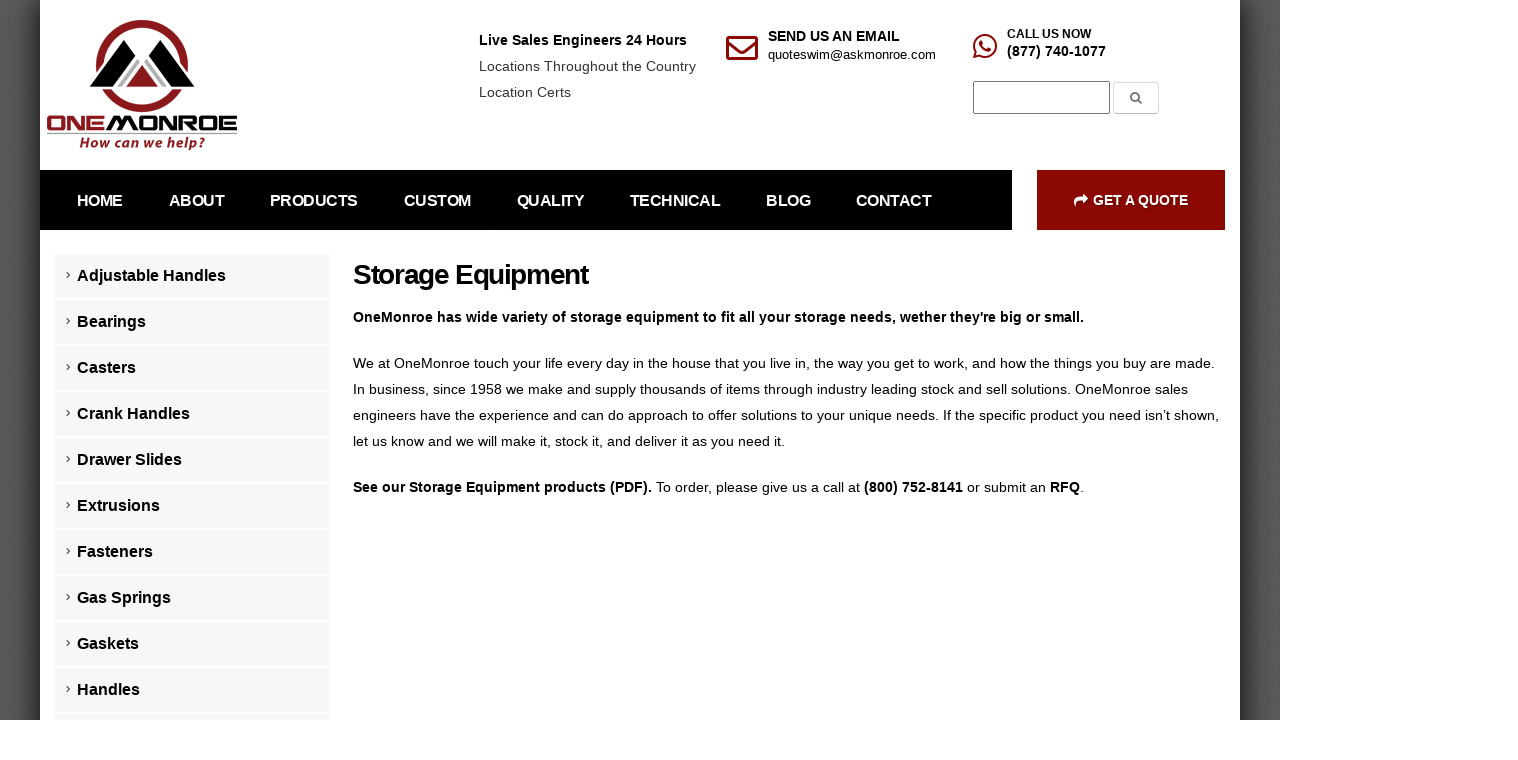

--- FILE ---
content_type: text/html; charset=UTF-8
request_url: https://monroeengineering.com/products-storage-equipment.php
body_size: 8474
content:

<!DOCTYPE html>
<html class="boxed" lang="en-US">
<head>
<!-- Google Tag Manager --> 
<script>(function(w,d,s,l,i){w[l]=w[l]||[];w[l].push({'gtm.start':
new Date().getTime(),event:'gtm.js'});var f=d.getElementsByTagName(s)[0],
j=d.createElement(s),dl=l!='dataLayer'?'&l='+l:'';j.async=true;j.src=
'https://www.googletagmanager.com/gtm.js?id='+i+dl;f.parentNode.insertBefore(j,f);
})(window,document,'script','dataLayer','GTM-WC9QBRJ');</script> 
<!-- End Google Tag Manager --> 
<!-- Start Microsft Clarity -->
<script type="text/javascript">
    (function(c,l,a,r,i,t,y){
        c[a]=c[a]||function(){(c[a].q=c[a].q||[]).push(arguments)};
        t=l.createElement(r);t.async=1;t.src="https://www.clarity.ms/tag/"+i;
        y=l.getElementsByTagName(r)[0];y.parentNode.insertBefore(t,y);
    })(window, document, "clarity", "script", "supzb85pyy");
</script>
<!-- End Microsft Clarity -->
<!-- Basic -->
<meta charset="utf-8">
<meta http-equiv="X-UA-Compatible" content="IE=edge">
<title>Storage Equipment | OneMonroe</title>
<meta name="description" content="OneMonroe has one of the largest varieties of storage equipment. OneMonroe offers a broad product line that can be used in countless applications. ">
<script type="text/javascript">
function Interchange_Search_OnClick ()  
{  
 var url;  
 var theform = document.InterchangefrmSearchBox;  
   
 if (theform.keyword.value.length < 2)  
 {  
  alert('Please enter at least two characters.');  
  theform.keyword.focus();  
 }  
 else  
{ var iIndex = theform.ddlSearchType.value;
var sSearchType = theform.ddlSearchType.value;
  url = "https://catalog.monroeengineering.com/keyword/?plpver=1008&key=all&keycateg=100"  
 
  url = url + "&SchType=" + sSearchType;  
  url = url + "&keyword=" + encodeURI(theform.keyword.value);  
  url = url + "&refer=" + encodeURI("http://" + document.location.hostname);  
 
     
  document.location.href = url;  
 }  
//alert (url);      
 
}
function Interchange1_Search_OnClick ()  
{  
 var url;  
 var theform = document.InterchangefrmSearchBox1;  
   
 if (theform.keyword.value.length < 2)  
 {  
  alert('Please enter at least two characters.');  
  theform.keyword.focus();  
 }  
 else  
{ var iIndex = theform.ddlSearchType.value;
var sSearchType = theform.ddlSearchType.value;
  url = "https://catalog.monroeengineering.com/keyword/?plpver=1008&key=all&keycateg=100"  
 
  url = url + "&SchType=" + sSearchType;  
  url = url + "&keyword=" + encodeURI(theform.keyword.value);  
  url = url + "&refer=" + encodeURI("http://" + document.location.hostname);  
 
     
  document.location.href = url;  
 }  
//alert (url);      
 
}
</script><!-- Favicon -->
<link rel="shortcut icon" href="https://monroeengineering.com/img/favicon.ico" type="image/x-icon" />
<link rel="apple-touch-icon" href="https://monroeengineering.com/img/apple-touch-icon.png">
<!-- Mobile Metas -->
<meta name="viewport" content="width=device-width, initial-scale=1, minimum-scale=1.0, shrink-to-fit=no">
<!-- Web Fonts  --> 
<!--<link id="googleFonts" href="https://fonts.googleapis.com/css?family=Poppins:300,400,500,600,700,800%7CShadows+Into+Light&display=swap" rel="stylesheet" type="text/css">--> 

<!-- Vendor CSS -->
<link rel="stylesheet" href="https://monroeengineering.com/vendor/bootstrap/css/bootstrap.min.css">
<link rel="stylesheet" href="https://monroeengineering.com/vendor/fontawesome-free/css/all.min1.css">
<!--<link rel="stylesheet" href="vendor/animate/animate.compat.css">--> 
<!--<link rel="stylesheet" href="vendor/simple-line-icons/css/simple-line-icons.min.css">--> 
<!--<link rel="stylesheet" href="vendor/owl.carousel/assets/owl.carousel.min.css">--> 
<!--<link rel="stylesheet" href="vendor/owl.carousel/assets/owl.theme.default.min.css">-->
<link rel="stylesheet" href="https://monroeengineering.com/vendor/magnific-popup/magnific-popup.min.css">
<!-- Theme CSS -->
<link rel="stylesheet" href="https://monroeengineering.com/css/theme.css">
<link rel="stylesheet" href="https://monroeengineering.com/css/theme-elements.css">
<!--		<link rel="stylesheet" href="css/theme-blog.css">--> 
<!-- <link rel="stylesheet" href="css/theme-shop.css">--> 
<!-- Current Page CSS --> 
<!--<link rel="stylesheet" href="vendor/circle-flip-slideshow/css/component.css">--> 
<!-- Skin CSS -->
<link id="skinCSS" rel="stylesheet" href="https://monroeengineering.com/css/skins/default-new.css">
<!-- Theme Custom CSS -->
<link rel="stylesheet" href="https://monroeengineering.com/css/custom.css">
<link rel="stylesheet" type="text/css" media="all" href="https://cdnjs.cloudflare.com/ajax/libs/font-awesome/4.7.0/css/font-awesome.min.css" />

<!-- Head Libs --> 
<script src="vendor/modernizr/modernizr.min.js"></script>
</head>
<body>
<div class="body">

<!-- Google Tag Manager (noscript) -->
<noscript>
<iframe src="https://www.googletagmanager.com/ns.html?id=GTM-WC9QBRJ"
height="0" width="0" style="display:none;visibility:hidden"></iframe>
</noscript>
<!-- End Google Tag Manager (noscript) -->
<header id="header" data-plugin-options="{'stickyEnabled': true, 'stickyEnableOnBoxed': true, 'stickyEnableOnMobile': false, 'stickyStartAt': 108, 'stickySetTop': '-155px', 'stickyChangeLogo': true}">
  <div class="header-body border-color-primary border-top-0 box-shadow-none">
    <div id="masthead">
      <div id="site-title"> <a href="https://monroeengineering.com/index.php"> <img class="header-logo-non-sticky" alt="OneMonroe - Engineering - How Can We Help?" title="OneMonroe - Engineering - How Can We Help?" width="249" height="126" src="https://monroeengineering.com/images/logo-default-slim.png"> </a> </div>
      <div id="site-description">
        <div id="sd" class="one"> <span class="title">Live Sales Engineers 24 Hours</span><br>
          <span><a href="https://monroeengineering.com/contact.php">Locations Throughout the Country</a></span><br>
          <span><a href="https://monroeengineering.com/quality.php" target="_blank">Location Certs</a></span><br>
          <span><!--<strong>CAGE: </strong>06197--></span> </div>
        <div id="sd" class="two"> <i class="far fa-envelope text-7 p-relative" aria-hidden="true"></i>
          <label style="color: black; font-weight:bold;">SEND US AN EMAIL</label>
          <br>
          <a href="mailto:quoteswim@askmonroe.com?subject=Monroe Engineering Inquiry">quoteswim@askmonroe.com</a> </div>
        <div id="sd" class="three"> <i class="fab fa-whatsapp text-7 p-relative screen-only" aria-hidden="true"></i>
          <label style="color: black; font-weight:bold;">CALL US NOW</label>
          <br>
          <strong><a href="tel:+18777401077>">(877) 740-1077</a></strong> <br>
          <form name="InterchangefrmSearchBox1" action="https://catalog.monroeengineering.com/keyword/?&amp;plpver=1008&amp;key=all&amp;keycateg=100" method="get">
            <input name="ddlSearchType" value="2" type="hidden">
            <input name="Keyword" id="keyword" style="color:black;" aria-labelledby="search-label" aria-label="Search">
            <button class="btn btn-light" type="submit" aria-labelledby="search-label" aria-label="Submit the Search Form"> <i class="fa fa-search header-nav-top-icon" aria-hidden="true"></i> </button>
          </form>
        </div>
        <div class="mobile-naps"> <a href="https://monroeengineering.com/contact.php" title="Locations Throughout the Country"><i class="fas fa-map-marker" aria-hidden="true"></i></a> <a href="mailto:sales@askmonroe.com?subject=Monroe Engineering Inquiry" title="Send Us an Email"><i class="far fa-envelope" aria-hidden="true"></i></a> <a href="tel:+18777401077" title="Call Us Now"><i class="fas fa-phone" aria-hidden="true"></i></a> </div>
      </div>
    </div>
    <div class="header-nav-bar bg-primary" data-sticky-header-style="{'minResolution': 991}" data-sticky-header-style-active="{'background-color': 'transparent'}" data-sticky-header-style-deactive="{'background-color': '#0088cc'}">
      <div class="container">
        <div class="header-row">
          <div class="header-column">
            <div class="header-row">
              <div class="header-colum order-2 order-lg-1">
                <div class="header-row">
                  <div class="header-nav header-nav-stripe header-nav-divisor header-nav-force-light-text justify-content-start" data-sticky-header-style="{'minResolution': 991}" data-sticky-header-style-active="{'margin-left': '10px'}" data-sticky-header-style-deactive="{'margin-left': '0'}">
                    <div class="header-nav-main header-nav-main-square header-nav-main-effect-1 header-nav-main-sub-effect-1">
                      <nav class="collapse">
                        <ul class="nav nav-pills" id="mainNav">
                          <li class="dropdown dropdown-full-color dropdown-light dropdown-mega"> <a href="https://monroeengineering.com/index.php" title="OneMonroe Home">HOME</a> </li>
                          <li class="dropdown dropdown-full-color dropdown-light dropdown-mega"> <a href="https://monroeengineering.com/about-us.php" title="About OneMonroe">ABOUT </a> </li>
                          <li class="dropdown dropdown-full-color dropdown-light dropdown-mega"> <a href="https://catalog.monroeengineering.com/" title="OneMonroe Products">PRODUCTS</a> </li>
                          <li class="dropdown dropdown-full-color dropdown-light dropdown-mega"> <a  href="https://monroeengineering.com/custom-manufacturing.php" title="OneMonroe Custom Capabilities">CUSTOM</a> </li>
                          <li class="dropdown dropdown-full-color dropdown-light dropdown-mega"> <a  href="https://monroeengineering.com/quality.php" title="OneMonroe Quality">QUALITY</a> </li>
                          <li class="dropdown dropdown-full-color dropdown-light dropdown-mega"> <a  href="https://monroeengineering.com/informational-guides.php" title="OneMonroe Resources">TECHNICAL</a> </li>
                          <li class="dropdown dropdown-full-color dropdown-light dropdown-mega" > <a  href="https://monroeengineering.com/blog/" title="OneMonroe's Blog">BLOG </a> </li>
                          <li class="dropdown dropdown-full-color dropdown-light dropdown-mega"> <a  href="https://monroeengineering.com/contact.php" title="Contact Us">CONTACT </a> </li>
                        </ul>
                      </nav>
                    </div>
                    
                    <!-- HEADER SEARCH -->
                    
                    <section id="hide">
                      <form name="InterchangefrmSearchBox1" action="https://catalog.monroeengineering.com/keyword/?&amp;plpver=1008&amp;key=all&amp;keycateg=100" method="get">
                        <table width="100%" cellspacing="0" cellpadding="0" border="0" align="center">
                          <tbody>
                            <tr>
                              <td><input name="ddlSearchType" value="2" type="hidden">
                                <input name="keyword" id="keyword" style="color:black;" aria-label="Search"></td>
                              <td><button class="btn btn-light" type="submit" aria-labelledby="search-label"> <i class="fa fa-search header-nav-top-icon"></i> </button></td>
                            </tr>
                          </tbody>
                        </table>
                      </form>
                    </section>
                    <button class="btn header-btn-collapse-nav" data-bs-toggle="collapse" data-bs-target=".header-nav-main nav"> <i class="fas fa-bars"></i> </button>
                  </div>
                </div>
              </div>
            </div>
          </div>
        </div>
      </div>
      <div id="headerCTA"> <a href="https://catalog.monroeengineering.com/request/all-categories"><i class="fa fa-share" aria-hidden="true"></i>Get a Quote</a> </div>
    </div>
  </div>
</header>
<script>
window.dataLayer = window.dataLayer || [];
dataLayer.push({
 'plpEventLabel': 'Storage Equipment',
});
</script>  <div role="main" class="main">
    <div class="container pt-3 pb-2">
      <div class="row pt-2">
        <div class="col-lg-3 order-2 order-lg-1 mt-4 mt-lg-0 screen-only">
  <aside class="sidebar"> 
    <!--<h5 class="font-weight-bold">Categories</h5>-->
    <ul class="nav nav-list flex-column mb-5 no-print screen-only">
      <li class="nav-item"><a class="nav-link" href="/products-adjustable-handles.php">Adjustable Handles</a></li>
      <li class="nav-item"><a class="nav-link" href="/products-bearings.php">Bearings</a></li>
      <li class="nav-item"><a class="nav-link" href="/products-casters.php">Casters</a></li>
      <li class="nav-item"><a class="nav-link" href="/products-crank-handles.php">Crank Handles</a></li>
      <li class="nav-item"><a class="nav-link" href="https://catalog.monroeengineering.com/viewitems/ball-bearing-drawer-slides/heavy-duty-drawer-slide">Drawer Slides</a></li>
      <li class="nav-item"><a class="nav-link" href="/products-extruded-rubber.php">Extrusions</a></li>
      <li class="nav-item"><a class="nav-link" href="/products-fasteners.php">Fasteners</a></li>
      <li class="nav-item"><a class="nav-link" href="/products-gas-springs.php">Gas Springs</a></li>
      <li class="nav-item"><a class="nav-link" href="/products-gaskets.php">Gaskets</a></li>
      <li class="nav-item"><a class="nav-link" href="/products-handles.php">Handles</a></li>
      <li class="nav-item"><a class="nav-link" href="/products-handwheels.php">Handwheels</a></li>
      <li class="nav-item"><a class="nav-link" href="/products-hinges.php">Hinges</a></li>
      <li class="nav-item"><a class="nav-link" href="/products-hoist-rings.php">Hoist Rings</a></li>
      <li class="nav-item"><a class="nav-link" href="/products-hooks.php">Hooks</a></li>
      <li class="nav-item"><a class="nav-link" href="/products-hooks-and-shackles.php">Hooks/Shackles</a></li>
      <li class="nav-item"><a class="nav-link" href="/products-hydraulic-clamping.php">Hydraulic Clamping</a></li>
      <li class="nav-item"><a class="nav-link" href="/products-knobs.php">Knobs</a></li>
      <li class="nav-item"><a class="nav-link" href="/products-latches.php">Latches</a></li>
      <li class="nav-item"><a class="nav-link" href="/products-leveling-mounts.php">Leveling Mounts</a></li>
      <li class="nav-item"><a class="nav-link" href="/products-lever-arms.php">Lever Arms</a></li>
      <li class="nav-item"><a class="nav-link" href="/products-lighting.php">Lighting</a></li>
      <li class="nav-item"><a class="nav-link" href="/products-locks.php">Locks</a></li>
      <li class="nav-item"><a class="nav-link" href="/products-magnets.php">Magnets</a></li>
      <li class="nav-item"><a class="nav-link" href="/products-mil-spec-hinges.php">Military Spec Hinges</a></li>
      <li class="nav-item"><a class="nav-link" href="/products-custom-molded-rubber.php">Molded Rubber</a></li>
      <li class="nav-item"><a class="nav-link" href="/products-o-rings.php">O-Rings</a></li>
      <li class="nav-item"><a class="nav-link" href="/products-piano-hinges.php">Piano Hinges</a></li>
      <li class="nav-item"><a class="nav-link" href="/cm-pcb.php">PCB & Higher-Level Assemblies</a></li>
      <li class="nav-item"><a class="nav-link" href="https://catalog.monroeengineering.com/category/pins">Pins</a></li>
      <li class="nav-item"><a class="nav-link" href="/products-spring-and-ball-plungers.php">Plungers</a></li>
      <li class="nav-item"><a class="nav-link" href="/products-pull-handle.php">Pull Handles</a></li>
      <li class="nav-item"><a class="nav-link" href="/products-quick-release-pins.php">Quick Release Pins</a></li>
      <li class="nav-item"><a class="nav-link" href="https://catalog.monroeengineering.com/category/rivets">Rivets</a></li>
      <li class="nav-item"><a class="nav-link" href="/products-rod-ends.php">Rod Ends</a></li>
      <li class="nav-item"><a class="nav-link" href="/products-extruded-rubber.php">Rubber Products</a></li>
      <li class="nav-item"><a class="nav-link" href="/products-seals.php">Seals</a></li>
      <li class="nav-item"><a class="nav-link" href="/products-springs.php">Springs</a></li>
      <li class="nav-item"><a class="nav-link" href="/products-toggle-clamps.php">Toggle Clamps</a></li>
      <li class="nav-item"><a class="nav-link" href="/products-specialty-vehicle.php">Vehicle</a></li>
      <li class="nav-item"><a class="nav-link" href="/products-cw-custom-cables-and-wiring.php">Wire & Cable</a></li>
      <li class="nav-item"><a class="nav-link" href="https://catalog.monroeengineering.com/category/workholding">Workholding</a></li>
    </ul>
    <p class="nav nav-list flex-column mb-5 no-print"> <a href="https://monroeengineering.com/vendor-managed-inventory.php"><img src="https://monroeengineering.com/images/buttons/VMI.png" width="270" height="100"  style="margin-bottom:15px;" alt="OneMonroe Vending" style="margin-bottom:15px;"></a> <a href="https://monroeengineering.com/tariffs-how-can-onemonroe-help.php"><img src="https://monroeengineering.com/images/buttons/tariff.jpg" alt="Lear about tariffs" style="margin-bottom:15px;" width="270" height="100" title="OneMOnroe can help navigating tariffs"/></a><a href="https://monroeengineering.com/sourcing.php"><img src="https://monroeengineering.com/images/buttons/sourcing.jpg" width="270" height="100" alt="OneMonroe Sourcing" style="margin-bottom:15px;" ></a> <a href="https://monroeengineering.com/vmi-vending-machine.php"><img src="https://monroeengineering.com/images/buttons/Vending-1.webp" width="270" height="100" alt="OneMonroe Vending"></a> </p>
  </aside>
</div>
        <div class="col-lg-9 order-1 order-lg-2">
 <h2 class="font-weight-normal text-7 mb-2"><strong class="font-weight-extra-bold">Storage Equipment</strong> </h2>
                  <p><b>OneMonroe has wide variety of storage equipment to fit all your storage needs, wether they're big or small. </b></p>
                  <p></p>
                  <p>We at OneMonroe touch your life every day in the house that you live in, the way you get to work, and how the things you buy are made. In business, since 1958 we make and supply thousands of items through industry leading stock and sell solutions. OneMonroe sales engineers have the experience and can do approach to offer solutions to your unique needs. If the specific product you need isn’t shown, let us know and we will make it, stock it, and deliver it as you need it.</p>
                    
                    <p><b>See our <a href="assets/catalog/11-valves-and-hose-bibbs.pdf" target="_blank">Storage Equipment products (PDF).</a></b> To order, please give us a call at <a href="tel:18007528141"><b>(800) 752-8141</b></a> or submit an <b><a href="https://catalog.monroeengineering.com/request/all-categories" target="_blank">RFQ</a></b>.</p><br>
<object class="screen-only" width="830px" height="800px" data="assets/catalog/10.pdf"></object>
                </div>
              </div>
            </div>
          </div>
        </div>
      </div>
    </div>
  </div>
  </div>
</div>
</section>

<!--End solution area-->

<!--Start footer area-->

<footer class="footer-area no-print">
  <div class="container">
    <div class="row">
      <div class="col-md-5th-1 col-sm-4 col-md-offset-0 col-sm-offset-2">
        <div class="single-footer-widget pd-bottom">
          <div class="footer-logo"> <a href="https://monroeengineering.com/index.php"> <img src="https://monroeengineering.com/images/inverse-logo.png" alt="Monroe Footer Logo"> </a> </div>
          <div class="industry-info"> <br>
            <li> </li>
            <ul class="footer-menu">
              <li> <a href="https://monroeengineering.com/assets/certification.jpg" target="_blank" style="color:#ff1508;">AS9100D &amp; ISO 9001:2015</a></li>
              <li>2990 Technology Dr</li>
              <li>Rochester Hills, MI 48309</li>
              <br>
              <p>Copyright © 2021 - Monroe</p>
              <ul class="footer-social-links">
                <li><a href="https://www.facebook.com/monroeengineering/" target="_blank"><i aria-hidden="true" class="fa fa-facebook"></i></a></li>
                <li><a href="https://twitter.com/monroeengineer" target="_blank"><i aria-hidden="true" class="fa fa-twitter"></i></a></li>
              
                <li><a href="https://www.linkedin.com/company/monroe-engineering" target="_blank"><i aria-hidden="true" class="fa fa-linkedin"></i></a></li>
                <li><a href="https://www.youtube.com/channel/UCWzKWiG3vTYD5Em0BNzhriw" target="_blank"><i aria-hidden="true" class="fa fa-youtube"></i></a></li>
                <li><a href="https://www.instagram.com/monroe_engineered/" target="_blank"><i aria-hidden="true" class="fa fa-instagram"></i></a></li>
              </ul>
            </ul>
          </div>
        </div>
      </div>
   
       <div class="col-md-5th-1 col-sm-4 screen-only-good">
        <div class="single-footer-widget pd-bottom">
          <div class="title" style="margin-bottom: 20px;">
            <h3 style="color:white;">Locations</h3>
          </div>
          <div class="industry-info">
            <ul class="footer-menu">
              <p><a style="color:white;" href="contact.php">California - Irvine</a></p>
              <p><a style="color:white;" href="contact.php">Connecticut - North Branford</a></p>      
              <p><a style="color:white;" href="contact.php">Florida - Melbourne</a></p>
              <p><a style="color:white;" href="contact.php">Florida - North Port</a></p>
              <p><a style="color:white;" href="contact.php">Indiana - Elkhart</a></p>
              <p><a style="color:white;" href="contact.php">Indiana - Ft. Wayne</a></p>
            </ul>
          </div>
        </div>
      </div>
      <div class="col-md-5th-1 col-sm-4 screen-only-good">
        <div class="single-footer-widget pd-bottom">
          <div class="industry-info">
            <ul class="footer-menu">
              <br />
              <br />
              <br />
              <p><a style="color:white;" href="contact.php">Indiana - Goshen</a></p>
              <p><a style="color:white;" href="contact.php">Indiana - Warsaw</a></p>
              <p><a style="color:white;" href="contact.php">Michigan - Ira</a></p>
              <p><a style="color:white;" href="contact.php">Michigan - Rochester Hills</a></p>
              <p><a style="color:white;" href="contact.php">Michigan - Traverse City</a></p>
              <p><a style="color:white;" href="contact.php">Michigan - Zeeland</a></p>
              <p><a style="color:white;" href="contact.php">Nevada - Sparks</a></p>
            </ul>
          </div>
        </div>
      </div>
      <div class="col-md-5th-1 col-sm-4 screen-only-good">
        <div class="single-footer-widget pd-bottom">
          <div class="industry-info">
            <ul class="footer-menu">
              <br />
              <br />
              <br />
              <p><a style="color:white;" href="contact.php">North Carolina - Charlotte</a></p>
              <p><a style="color:white;" href="contact.php">Ohio - Perrysburg</a></p>
              <p><a style="color:white;" href="contact.php">Oregon - Tualatin</a></p>
              <p><a style="color:white;" href="contact.php">Texas - Dallas</a></p>
              <p><a style="color:white;" href="contact.php">Texas - Houston</a></p>
              <p><a style="color:white;" href="contact.php">Texas - Lubbock</a></p>
              <p><a style="color:white;" href="contact.php">Texas - San Antonio</a></p>
            </ul>
          </div>
        </div>
      </div>      <div class="col-md-5th-1 col-sm-4">
        <div class="single-footer-widget">
          <div class="title">
            <h3>Get In Touch</h3>
          </div>
          <ul class="contact-address">
            <li>
              <div class="icon-holder"> <span class="flaticon-technology-1"></span> </div>
              <div class="content-holder">
                <p><span>Call:</span> <a style="color:#9e9e9e;" href="tel:18552406682">(855) 240-6682</a></p>
              </div>
            </li>
            <li>
              <div class="icon-holder"> <span class="flaticon-technology-1"></span> </div>
              <div class="content-holder">
                <p><span>Fax:</span> (800) 453-9683</p>
              </div>
            </li>
            <li>
              <div class="icon-holder"> <span class="flaticon-clock"></span> </div>
              <div class="content-holder">
                <p><span></span> 24 Hours / 7 Days</p>
              </div>
            </li>
            <li>
              <div class="icon-holder"> <span class="flaticon-email-envelope-back-symbol-on-phone-screen"></span> </div>
              <div class="content-holder">
                <p><span></span><a onClick="ga(‘send’, ‘event’, ‘email’, ‘click’, ‘footer’, 10);" href="mailto:sales@askmonroe.com?subject=Monroe Engineering Inquiry 2026-01-17 17:34:38" style="color:#9e9e9e;"> sales@askmonroe.com</a></p>
              </div>
              <div class="content-holder">
                <p style="font-size:12px; color:white;">We use cookies to improve your experience. By your continued use of this site you accept such use. For more information, please see our <a href="https://monroeengineering.com/privacy-policy.php" style="color:#ff1508;">privacy policy</a>.</p>
              </div>
            </li>
          </ul>
        </div>
      </div>
    </div>
  </div>
  </div>
</footer>
<!--End footer area--> 

<!--Start footer bottom area-->
<section class="footer-bottom-area no-print screen-only-good">
  <div class="container"> </div>
  <div class="container">
    <div class="row" style="text-align:center; margin-left: -15px; margin-right: -25%;">
      <div class="col-lg-9 col-md-6 col-sm-12 col-xs-12">
        <ul class="footer-menu" style="font-size:10px;">
          <li><a href="https://monroeengineering.com/index.php">Home</a></li>
          <li><a href="https://monroeengineering.com/about.php">About Us</a></li>
          <li><a href="https://monroeengineering.com/blog/" target="_blank">Blog</a></li>
          <li><a href="https://monroeengineering.com/custom-manufacturing.php">Custom MFG</a></li>
          <li><a href="https://monroeengineering.com/informational-guides.php">Guides</a></li>
          <li><a href="https://monroeengineering.com/privacy-policy.php">Privacy policy</a></li>
          <li><a href="https://monroeengineering.com/quality.php">Certifications</a></li>
          <li><a href="https://monroeengineering.com/images/general-terms-conditions.pdf" target="_blank">General Terms &amp; Conditions</a></li>
          <li><a href="https://monroeengineering.com/images/general-supplier-terms-conditions.pdf" target="_blank">Supplier Terms &amp; Conditions</a></li>
          <li><a href="../assets/AS9100D-Quality-Manual.pdf" target="_blank">AS9100D Quality Manual</a></li>
          <li><a target="_blank" href="https://monroeengineering.com/assets/Supplier-Quality-Manual-Rev-F.pdf">Supplier Quality Manual</a></li>
          <li><a href="https://monroeengineering.com/contact.php">Contact Us</a></li>
        </ul>
      </div>
    </div>
  </div>
</section>
<!--End footer bottom area--> 

<!--Scroll to top--> 
<!--<div class="scroll-to-top scroll-to-target" data-target="html"><span class="fa fa-angle-up"></span></div>--> 

<!-- main jQuery --> 
<script src="js/jquery-1.11.1.min.js"></script> 
<!-- bootstrap --> 
<script src="js/bootstrap.min.js"></script> 
<!-- bx slider --> 
<script src="js/jquery.bxslider.min.js"></script> 
<!-- count to --> 
<!--<script src="js/jquery.countTo.js"></script> --> 
<!-- owl carousel --> 
<!--<script src="js/owl.carousel.min.js"></script> --> 
<!-- validate --> 
<script src="js/validate.js"></script> 
<!-- mixit up --> 
<script src="js/jquery.mixitup.min.js"></script> 
<!-- easing --> 
<script src="js/jquery.easing.min.js"></script> 
<!-- gmap helper -->

<!-- revolution slider js --> 
<script src="assets/revolution/js/jquery.themepunch.tools.min.js"></script>
<script src="assets/revolution/js/jquery.themepunch.revolution.min.js"></script>
<!--  <script src="assets/revolution/js/extensions/revolution.extension.actions.min.js"></script> --> 
<!-- <script src="assets/revolution/js/extensions/revolution.extension.carousel.min.js"></script> --> 
<!-- <script src="assets/revolution/js/extensions/revolution.extension.kenburn.min.js"></script> --> 
<!-- <script src="assets/revolution/js/extensions/revolution.extension.layeranimation.min.js"></script>  --> 
<!-- <script src="assets/revolution/js/extensions/revolution.extension.migration.min.js"></script>  --> 
<!-- <script src="assets/revolution/js/extensions/revolution.extension.navigation.min.js"></script>  --> 
<!-- <script src="assets/revolution/js/extensions/revolution.extension.parallax.min.js"></script> --> 
<!-- <script src="assets/revolution/js/extensions/revolution.extension.slideanims.min.js"></script>  --> 
<!-- <script src="assets/revolution/js/extensions/revolution.extension.video.min.js"></script> --> 
<!-- jQuery ui js --> 
<script src="assets/jquery-ui-1.11.4/jquery-ui.js"></script> 
<!-- fancy box --> 
<!--<script src="assets/fancyapps-fancyBox/source/jquery.fancybox.pack.js"></script> --> 
<script src="js/jquery.appear.js"></script> 

<!-- thm custom script --> 
<script src="js/custom-newslideshow.js"></script>
<script type="text/javascript">
piAId = '101152';
piCId = '1198';
(function() {
	function async_load(){
		var s = document.createElement('script'); s.type = 'text/javascript';
		s.src = ('https:' == document.location.protocol ? 'https://pi' : 'http://cdn') + '.pardot.com/pd.js';
		var c = document.getElementsByTagName('script')[0]; c.parentNode.insertBefore(s, c);
	}
	if(window.attachEvent) { window.attachEvent('onload', async_load); }
	else { window.addEventListener('load', async_load, false); }
})();
</script>
<script type="text/javascript">
		function getCookie(cname) {
			var name = cname + "=";
			var ca = document.cookie.split(';');
			for(var i=0; i<ca.length; i++) {
				var c = ca[i];
				while (c.charAt(0)==' ') c = c.substring(1);
				if (c.indexOf(name) == 0) return c.substring(name.length,c.length);
			}
			return "";
		}
        var _stk = "1a804e5e5e0722aa1c82fe2ec02693f160df076d";
        var _st_custom_value = getCookie("visitor_id100152");
        (function(){
            var a=document, b=a.createElement("script"); b.type="text/javascript";
            b.async=!0; b.src=('https:'==document.location.protocol ? 'https://' :
            'http://') + 'd31y97ze264gaa.cloudfront.net/assets/st/js/st.js';
            a=a.getElementsByTagName("script")[0]; a.parentNode.insertBefore(b,a);
        })();
    </script>
<script type='text/javascript'>
window.__lo_site_id = 87085;
	(function() {
		var wa = document.createElement('script'); wa.type = 'text/javascript'; wa.async = true;
		wa.src = 'https://d10lpsik1i8c69.cloudfront.net/w.js';
		var s = document.getElementsByTagName('script')[0]; s.parentNode.insertBefore(wa, s);
	  })();
	  
	</script>
<script type="text/javascript">
    
    function getCookie(cname) {
    var name = cname + "=";
    var decodedCookie = decodeURIComponent(document.cookie);
    var ca = decodedCookie.split(';');
    for(var i = 0; i <ca.length; i++) {
        var c = ca[i];
        while (c.charAt(0) == ' ') {
            c = c.substring(1);
        }
        if (c.indexOf(name) == 0) {
            return c.substring(name.length, c.length);
        }
    }
    return "";
}
var myCookie = getCookie("visitor_id101152");
var customData = {
'pi' : myCookie,
}
window._loq = window._loq || [] 
window._loq.push(['custom', customData])
    </script><script type="text/javascript">
document.write(unescape("%3Cscript src='" + document.location.protocol + "//www.webtraxs.com/trxscript.php' type='text/javascript'%3E%3C/script%3E"));
</script> 
<script type="text/javascript">
_trxid = "monroeengineering";
webTraxs();
</script>
<noscript>
<img src="http://www.webtraxs.com/webtraxs.php?id=monroeengineering&st=img" alt="">
</noscript>

<!-- Matomo --> 
<script type="text/javascript">
<!-- Matomo extension -->
var mtm_bid = getCookie("_st");
var _paq = _paq || [];
if (mtm_bid != "" && mtm_bid != undefined) {
	_paq.push(['setCustomDimension', 1, mtm_bid]);
}
<!-- End Matomo extension Code -->
  var _paq = _paq || [];
  /* tracker methods like "setCustomDimension" should be called before "trackPageView" */
  _paq.push(["setDocumentTitle", document.domain + "/" + document.title]);
  _paq.push(["setCookieDomain", "*.monroeengineering.com"]);
  _paq.push(["setDomains", ["*.monroeengineering.com"]]);
  _paq.push(['trackPageView']);
  _paq.push(['enableLinkTracking']);
  (function() {
    var u="https://monroehinge.innocraft.cloud/";
    _paq.push(['setTrackerUrl', u+'piwik.php']);
    _paq.push(['setSiteId', '9']);
    var d=document, g=d.createElement('script'), s=d.getElementsByTagName('script')[0];
    g.type='text/javascript'; g.async=true; g.defer=true; g.src=u+'piwik.js'; s.parentNode.insertBefore(g,s);
  })();
</script>
<noscript>
<p><img src="https://monroehinge.innocraft.cloud/piwik.php?idsite=9&amp;rec=1" style="border:0;" alt="" /></p>
</noscript>
<!-- End Matomo Code -->
 <!-- BEGIN ProvideSupport.com Graphics Chat Button Code -->
<div id="ciMW4c" style="z-index:100;position:fixed"></div><div id="scMW4c" style="display:inline"></div><div id="sdMW4c" style="display:none"></div><script type="text/javascript">var seMW4c=document.createElement("script");seMW4c.type="text/javascript";var seMW4cs=(location.protocol.indexOf("https")==0?"https":"http")+"://image.providesupport.com/js/17y31iwccruwl0d6enbbvofya0/safe-standard.js?ps_h=MW4c&ps_t="+new Date().getTime();setTimeout("seMW4c.src=seMW4cs;document.getElementById('sdMW4c').appendChild(seMW4c)",1)</script><noscript><div style="display:inline"><a href="http://vm.providesupport.com/17y31iwccruwl0d6enbbvofya0">Live Help</a></div></noscript>
<!-- END ProvideSupport.com Graphics Chat Button Code -->
<script>(function(){window.ldbrry = window.ldbrry || {};(function(dom, s, ss, root){root = dom.getElementsByTagName(s)[0];function cltr(src){var image = dom.createElement(s);image.src = src;setTimeout(function(){root.parentNode.insertBefore(image,root)}, 1);}cltr(ss);})(document, 'script', 'https://app.leadberry.com/trackers/lb-297781-456131-8177.js');})();</script>
</body></html>

--- FILE ---
content_type: text/css
request_url: https://monroeengineering.com/css/theme.css
body_size: 12259
content:
@media (prefers-reduced-motion:no-preference) {
  :root {
    scroll-behavior: auto
  }
}
html {
  direction: ltr;
  overflow-x: hidden;
  box-shadow: none !important;
  -webkit-font-smoothing: antialiased
}
body {
  background-color: #fff;
  color: #777;
  font-family: Poppins, Arial, sans-serif;
  font-size: 14px;
  line-height: 26px;
  margin: 0;
  /*background: #595959 url(https://monroeengineering.com/images/background7.png) repeat-y 50% 0 fixed;
  background-position: center*/
  background: linear-gradient(to left, rgba(89,89,89,0.95) 0%, rgba(89,89,89,0) 20%, rgba(89,89,89,0) 80%, rgba(89,89,89,0.95) 100%), url(https://monroeaerospace.com/blog/wp-content/themes/monroe_aerospace/images/bg.png);
  background-attachment: scroll, scroll;
	background-position: left top;
	background-size: auto;
	background-repeat: repeat;
	background-attachment: fixed;
}
body a {
  outline: 0 !important
}
html.boxed .body,
.body {
  background-color: #fff
}
html.boxed .body {
	box-shadow: 0px 0px 30px #000;
}
a {
  text-decoration: none
}
a:not(.btn):hover {
  text-decoration: underline
}
li {
  line-height: 24px
}
@media (max-width:575px) {
  body {
    font-size: 13px
  }
}
#header {
  position: relative;
  z-index: 1030
}
#header .header-body {
  display: flex;
  flex-direction: column;
  background: #fff;
  transition: min-height .3s ease;
  width: 100%;
  border-top: 3px solid #ededed;
  border-bottom: 1px solid transparent;
  z-index: 1001
}
#header .header-body[class*=border-color-] {
  border-bottom: 0 !important
}
#header .header-container {
  position: relative;
  display: flex;
  flex-flow: row wrap;
  align-items: center;
  transition: ease height .3s
}
@media (max-width:991px) {
  #header .header-container:not(.container):not(.container-fluid) .header-nav-main {
    padding: 0 .75rem
  }
}
#header .header-container.header-container-height-sm {
  height: 100px
}
#header .header-container.header-container-height-md {
  height: 125px
}
#header .header-container.header-container-height-lg {
  height: 145px
}
#header .container {
  position: relative
}
@media (max-width:767px) {
  #header .container {
    width: 100%
  }
}
#header .header-row {
  display: flex;
  flex-grow: 1;
  align-items: center;
  align-self: stretch;
  max-height: 100%
}
#header .header-column {
  display: flex;
  align-self: stretch;
  align-items: center;
  flex-grow: 1;
  flex-direction: column
}
#header .header-column.header-column-border-right {
  border-right: 1px solid rgba(0, 0, 0, .06)
}
#header .header-column.header-column-border-left {
  border-left: 1px solid rgba(0, 0, 0, .06)
}
#header .header-column .header-row {
  justify-content: inherit
}
#header .header-column .header-extra-info {
  list-style: outside none none;
  margin: 0;
  padding: 0
}
#header .header-column .header-extra-info li {
  display: inline-flex;
  margin-left: 25px
}
#header .header-column .header-extra-info li .header-extra-info-icon {
  font-size: 32px;
  font-size: 2rem;
  margin-right: 10px
}
#header .header-column .header-extra-info li .header-extra-info-text label {
  display: block;
  margin: 0;
  color: #999;
  font-size: 12px;
  font-size: .75rem;
  line-height: 1.2
}
#header .header-column .header-extra-info li .header-extra-info-text strong {
  display: block;
  margin: 0;
  color: #333;
  font-size: 14.4px;
  font-size: .9rem;
  line-height: 1.3
}
#header .header-column .header-extra-info li .header-extra-info-text a {
  color: #333
}
#header .header-column .header-extra-info li .feature-box p {
  margin: 0
}
#header.header-no-min-height .header-body {
  min-height: 0 !important
}
#header .header-top {
  display: flex;
  align-items: center;
  border-bottom: 2px solid rgba(0, 0, 0, .06);
  min-height: 47px
}
#header .header-top.header-top-default {
  background: #f7f7f7
}
#header .header-top.header-top-borders {
  border-bottom-width: 1px
}
#header .header-top.header-top-borders .nav-item-borders {
  border-right: 1px solid rgba(0, 0, 0, .06);
  padding-left: 12px;
  padding-right: 12px
}
#header .header-top.header-top-borders .nav-item-borders:first-child {
  padding-left: 0
}
#header .header-top.header-top-borders .nav-item-borders:last-child {
  border-right: 0
}
#header .header-top.header-top-light-borders {
  border-bottom-color: rgba(255, 255, 255, .2)
}
#header .header-top.header-top-light-borders.header-top-borders .nav-item-borders {
  border-right-color: rgba(255, 255, 255, .2)
}
#header .header-top.header-top-light-2-borders {
  border-bottom-color: rgba(255, 255, 255, .06)
}
#header .header-top.header-top-light-2-borders.header-top-borders .nav-item-borders {
  border-right-color: rgba(255, 255, 255, .06)
}
#header .header-logo {
  margin: 16px 0;
  margin: 1rem 0;
  position: relative;
  z-index: 1
}
#header .header-logo img {
  transition: all .3s ease;
  position: relative;
  top: 0;
  image-rendering: -webkit-optimize-contrast;
  transform: translateZ(0)
}
#header .header-nav {
  padding: 16px 0;
  padding: 1rem 0;
  min-height: 70px
}
#header .header-nav-top {
  display: flex;
  align-self: stretch;
  align-items: center
}
#header .header-nav-top .nav > li > a, #header .header-nav-top .nav > li > span {
  color: #999;
  font-size: .9em;
  padding: 6px 10px;
  display: inline-block;
  letter-spacing: -.5px
}
#header .header-nav-top .nav > li > a .icons, #header .header-nav-top .nav > li > a [class*=fa-], #header .header-nav-top .nav > li > span .icons, #header .header-nav-top .nav > li > span [class*=fa-] {
  margin-right: 3px;
  font-size: .8em;
  position: relative
}
#header .header-nav-top .nav > li > a {
  text-decoration: none
}
#header .header-nav-top .nav > li > a a:focus, #header .header-nav-top .nav > li > a:hover {
  background: 0 0
}
#header .header-nav-top .nav > li + .nav-item-left-border {
  margin-left: 10px;
  padding-left: 10px;
  position: relative
}
#header .header-nav-top .nav > li + .nav-item-left-border:after {
  background: rgba(0, 0, 0, .08);
  content: "";
  width: 1px;
  height: 16px;
  position: absolute;
  display: block;
  top: 50%;
  transform: translate3d(0, -50%, 0);
  left: 0
}
#header .header-nav-top .nav > li + .nav-item-right-border {
  margin-right: 10px;
  padding-right: 10px;
  position: relative
}
#header .header-nav-top .nav > li + .nav-item-right-border:before {
  background: rgba(0, 0, 0, .08);
  content: "";
  width: 1px;
  height: 16px;
  position: absolute;
  display: block;
  top: 50%;
  transform: translate3d(0, -50%, 0);
  right: 0
}
@media (max-width:575px) {
  #header .header-nav-top .nav > li:not(.d-none) {
    margin-left: 0;
    padding-left: 0
  }
}
#header .header-nav-top .nav > li.nav-item:not(.dropdown) > a .icons, #header .header-nav-top .nav > li.nav-item:not(.dropdown) > a [class*=fa-] {
  left: -1px;
  top: -1px
}
#header .header-nav-top .dropdown .dropdown-item {
  font-size: .75em
}
#header .header-nav-top .dropdown-menu {
  border: 0;
  margin-top: -2px;
  margin-left: -2px;
  padding: 0;
  box-shadow: 0 10px 30px 10px rgba(0, 0, 0, .05);
  background: #fff;
  padding: 3px;
  min-width: 180px;
  z-index: 10000;
  margin-right: 0;
  margin-top: 1px;
  transition: opacity .2s ease-out;
  border-radius: 0
}
#header .header-nav-top .dropdown-menu:before {
  content: '';
  display: block;
  position: absolute;
  top: 0;
  right: 5px;
  width: 0;
  height: 0;
  border-left: 7px solid transparent;
  border-right: 7px solid transparent;
  border-bottom: 7px solid #fff;
  transform: translate3d(-7px, -6px, 0)
}
#header .header-nav-top .dropdown-menu a {
  color: #999;
  padding: 5px 12px;
  font-size: .9em
}
#header .header-nav-top .dropdown-menu a:active {
  color: #fff
}
#header .header-nav-features {
  position: relative;
  padding-left: 0;
  margin-left: 10px
}
#header .header-nav-features:after, #header .header-nav-features:before {
  background: rgba(0, 0, 0, .03);
  content: none;
  width: 1px;
  height: 16px;
  position: absolute;
  display: block;
  top: 50%;
  transform: translate3d(0, -50%, 0);
  left: 0
}
#header .header-nav-features.header-nav-features-divisor-lg:after, #header .header-nav-features.header-nav-features-divisor-lg:before {
  height: 72px
}
#header .header-nav-features.header-nav-features-light:after, #header .header-nav-features.header-nav-features-light:before {
  background: rgba(255, 255, 255, .1)
}
#header .header-nav-features:not(.header-nav-features-no-border):after, #header .header-nav-features:not(.header-nav-features-no-border):before {
  content: ''
}
#header .header-nav-features:not(.header-nav-features-no-border):after {
  display: none
}
#header .header-nav-features.header-nav-features-start {
  padding-left: 0;
  margin-left: 0;
  padding-right: 20px;
  margin-right: 10px
}
#header .header-nav-features.header-nav-features-start:not(.header-nav-features-no-border):before {
  left: auto;
  right: 0
}
#header .header-nav-features.header-nav-features-center {
  padding-left: 20px;
  margin-left: 10px;
  padding-right: 20px;
  margin-right: 10px
}
#header .header-nav-features.header-nav-features-center:after {
  display: block;
  left: auto;
  right: 0
}
#header .header-nav-features .header-nav-top-icon, #header .header-nav-features .header-nav-top-icon-img {
  font-size: 12.8px;
  font-size: .8rem;
  position: relative;
  top: -1px;
  color: #444
}
#header .header-nav-features.header-nav-features-light .header-nav-top-icon, #header .header-nav-features.header-nav-features-light .header-nav-top-icon-img {
  color: #fff
}
#header .header-nav-features .header-nav-top-icon-img {
  top: -2px
}
#header .header-nav-features .header-nav-feature {
  position: relative
}
#header .header-nav-features .header-nav-features-dropdown {
  opacity: 0;
  top: -10000px;
  position: absolute;
  box-shadow: 0 10px 30px 10px rgba(0, 0, 0, .05);
  background: #fff;
  padding: 17px;
  min-width: 300px;
  z-index: 10000;
  right: 100%;
  margin-right: -25px;
  margin-top: 30px;
  transition: opacity .2s ease-out;
  pointer-events: none
}
#header .header-nav-features .header-nav-features-dropdown:before {
  content: '';
  display: block;
  position: absolute;
  top: 0;
  right: 5px;
  width: 0;
  height: 0;
  border-left: 7px solid transparent;
  border-right: 7px solid transparent;
  border-bottom: 7px solid #fff;
  transform: translate3d(-7px, -6px, 0)
}
@media (max-width:440px) {
  #header .header-nav-features .header-nav-features-dropdown.header-nav-features-dropdown-mobile-fixed {
    position: fixed;
    right: auto;
    left: 50%;
    transform: translate3d(-50%, 0, 0)
  }
  #header .header-nav-features .header-nav-features-dropdown.header-nav-features-dropdown-mobile-fixed:before {
    content: none
  }
}
#header .header-nav-features .header-nav-features-dropdown.header-nav-features-dropdown-force-right {
  margin-right: 6px !important;
  right: 0
}
#header .header-nav-features .header-nav-features-dropdown.header-nav-features-dropdown-dark {
  background: #212529
}
#header .header-nav-features .header-nav-features-dropdown.header-nav-features-dropdown-dark:before {
  border-bottom-color: #212529
}
#header .header-search {
  margin-left: 16px;
  margin-left: 1rem
}
#header .header-search .form-control {
  border-radius: 20px;
  font-size: .9em;
  height: 34px;
  margin: 0;
  padding: 6px 12px;
  transition: width .3s ease;
  perspective: 1000px;
  width: 170px
}
#header .header-search .btn-light {
  background: 0 0;
  border: 0 none;
  color: #ccc;
  position: absolute;
  right: 0;
  top: 0;
  z-index: 3
}
#header .header-search .btn-light:hover {
  color: #000
}
#header .header-social-icons {
  margin-left: 16px;
  margin-left: 1rem
}
#header .header-border-left {
  border-left: 1px solid rgba(0, 0, 0, .08)
}
#header .header-border-top {
  border-top: 1px solid rgba(0, 0, 0, .08)
}
@media (max-width:991px) {
  #header .header-mobile-border-top:before {
    content: '';
    position: absolute;
    top: 0;
    left: 0;
    width: 100%;
    border-bottom: 1px solid rgba(0, 0, 0, .08)
  }
}
#header .header-btn-collapse-nav {
  background: #ccc;
  color: #fff;
  display: none;
  float: right;
  margin: 0 0 0 16px;
  margin: 0 0 0 1rem
}
#header.header-effect-shrink {
  transition: ease height .3s
}
#header.header-effect-shrink .header-top {
  transition: ease height .3s
}
#header.header-effect-shrink .header-container {
  min-height: 100px
}
#header.header-effect-shrink .header-logo {
  display: flex;
  align-items: center
}
#header.header-dark .header-body {
  background: #212529
}
html:not(.boxed) #header.header-full-width .header-container {
  width: 100%;
  max-width: none
}
html #header.header-transparent {
  min-height: 0 !important;
  width: 100%;
  position: absolute
}
html #header.header-transparent .header-body:not(.header-border-bottom) {
  border-bottom: 0
}
html:not(.sticky-header-active) #header.header-transparent:not(.header-semi-transparent) .header-body {
  background-color: transparent !important
}
@media (max-width:991px) {
  html #header.header-transparent .header-body {
    overflow: hidden
  }
  html #header.header-transparent .header-body.bg-color-dark .header-nav-main:before, html #header.header-transparent .header-body.bg-dark .header-nav-main:before {
    background-color: #212529
  }
  html #header.header-transparent .header-nav-main:before {
    width: calc(100% - 30px)
  }
  html #header.header-transparent .header-nav-main nav {
    padding: 0 30px
  }
  html.sticky-header-active #header.header-transparent .header-nav-main nav {
    padding: 0 15px
  }
}
html.sticky-header-active #header .header-body {
  position: fixed;
  border-bottom-color: rgba(234, 234, 234, .5);
  box-shadow: 0 0 3px rgba(234, 234, 234, .5)
}
html.sticky-header-active #header.header-effect-shrink .header-body {
  position: relative
}
@media (min-width:992px) {
  #header .header-nav-main {
    display: flex !important;
    height: auto !important
  }
  #header .header-nav-main nav {
    display: flex !important
  }
  #header .header-nav-main nav > ul > li {
    height: 100%;
    align-self: stretch;
    margin-left: 2px
  }
  #header .header-nav-main nav > ul > li > a {
    display: inline-flex;
    align-items: center;
    white-space: normal;
    border-radius: 4px;
    color: #ccc;
    font-size: 16px;
    font-style: normal;
    font-weight: 600;
    padding: .5rem 1rem;
    letter-spacing: -.5px;
    text-transform: uppercase;
    text-decoration: none
  }
  #header .header-nav-main nav > ul > li > a:after {
    display: none
  }
  #header .header-nav-main nav > ul > li > a:active {
    background-color: transparent;
    text-decoration: none;
    color: #ccc
  }
  #header .header-nav-main nav > ul > li > a.active {
    background-color: transparent
  }
  #header .header-nav-main nav > ul > li:hover > a {
    background: #ccc;
    color: #fff
  }
  #header .header-nav-main nav > ul > li.dropdown .dropdown-menu {
    top: -10000px;
    display: block;
    opacity: 0;
    left: auto;
    border-radius: 0 4px 4px;
    border: 0;
    border-top: 3px solid #ccc;
    box-shadow: 0 15px 30px -5px rgba(0, 0, 0, .07);
    margin: 0;
    min-width: 200px;
    padding: 5px 0;
    text-align: left
  }
  #header .header-nav-main nav > ul > li.dropdown .dropdown-menu li a {
    border-bottom: 1px solid #f7f7f7;
    color: #777;
    font-size: .8em;
    font-weight: 400;
    padding: 6px 18px 6px 18px;
    position: relative;
    text-transform: none;
    text-decoration: none;
    letter-spacing: -.5px
  }
  #header .header-nav-main nav > ul > li.dropdown .dropdown-menu li a.active, #header .header-nav-main nav > ul > li.dropdown .dropdown-menu li a:active, #header .header-nav-main nav > ul > li.dropdown .dropdown-menu li a:focus, #header .header-nav-main nav > ul > li.dropdown .dropdown-menu li a:hover {
    background-color: transparent
  }
  #header .header-nav-main nav > ul > li.dropdown .dropdown-menu li.active > a, #header .header-nav-main nav > ul > li.dropdown .dropdown-menu li:active > a, #header .header-nav-main nav > ul > li.dropdown .dropdown-menu li:focus > a, #header .header-nav-main nav > ul > li.dropdown .dropdown-menu li:hover > a {
    background-color: #f8f9fa
  }
  #header .header-nav-main nav > ul > li.dropdown .dropdown-menu li:last-child a {
    border-bottom: 0
  }
  #header .header-nav-main nav > ul > li.dropdown:hover > a {
    border-radius: 4px 4px 0 0;
    position: relative
  }
  #header .header-nav-main nav > ul > li.dropdown:hover > a:before {
    content: '';
    display: block;
    position: absolute;
    left: 0;
    right: 0;
    bottom: -3px;
    border-bottom: 5px solid #ccc
  }
  #header .header-nav-main nav > ul > li.dropdown:hover > .dropdown-menu {
    top: auto;
    display: block;
    opacity: 1
  }
  #header .header-nav-main nav > ul > li.dropdown-mega {
    position: static
  }
  #header .header-nav-main nav > ul > li.dropdown-mega > .dropdown-menu {
    border-radius: 4px;
    left: 12px;
    right: 12px;
    width: auto
  }
  #header .header-nav-main nav > ul > li.dropdown-mega .dropdown-mega-content {
    padding: 1.6rem
  }
  #header .header-nav-main nav > ul > li.dropdown-mega .dropdown-mega-sub-title {
    color: #333;
    display: block;
    font-size: .9em;
    font-weight: 600;
    margin-top: 20px;
    padding-bottom: 10px;
    text-transform: none;
    letter-spacing: -.5px
  }
  #header .header-nav-main nav > ul > li.dropdown-mega .dropdown-mega-sub-title:first-child {
    margin-top: 0
  }
  #header .header-nav-main nav > ul > li.dropdown-mega .dropdown-mega-sub-nav {
    list-style: none;
    padding: 0;
    margin: 0
  }
  #header .header-nav-main nav > ul > li.dropdown-mega .dropdown-mega-sub-nav > li > a {
    border: 0 none;
    border-radius: 4px;
    color: #777;
    display: block;
    font-size: .8em;
    font-weight: 400;
    margin: 0 0 3px -8px;
    padding: 3px 8px;
    text-shadow: none;
    text-transform: none;
    text-decoration: none
  }
  #header .header-nav-main nav > ul > li.dropdown-mega .dropdown-mega-sub-nav > li:active > a, #header .header-nav-main nav > ul > li.dropdown-mega .dropdown-mega-sub-nav > li:focus > a, #header .header-nav-main nav > ul > li.dropdown-mega .dropdown-mega-sub-nav > li:hover > a {
    background: #f7f7f7
  }
  #header .header-nav-main nav > ul > li.dropdown-mega.dropdown-mega-shop > .dropdown-item {
    padding: .5rem .8rem
  }
  #header .header-nav-main.header-nav-main-square nav > ul > li > a {
    border-radius: 0 !important
  }
  #header .header-nav-main.header-nav-main-square nav > ul > li.dropdown .dropdown-menu {
    border-radius: 0 !important
  }
  #header .header-nav-main.header-nav-main-square nav > ul > li.dropdown .thumb-info, #header .header-nav-main.header-nav-main-square nav > ul > li.dropdown .thumb-info-wrapper {
    border-radius: 0 !important
  }
  #header .header-nav-main.header-nav-main-square nav > ul > li.dropdown-mega > .dropdown-menu {
    border-radius: 0 !important
  }
  #header .header-nav-main.header-nav-main-square nav > ul > li.dropdown-mega .dropdown-mega-sub-nav > li > a {
    border-radius: 0 !important
  }
  #header .header-nav-main.header-nav-main-dropdown-no-borders nav > ul > li.dropdown .dropdown-menu {
    border: 0 !important;
    border-radius: 4px
  }
  #header .header-nav-main.header-nav-main-font-sm nav > ul > li > a {
    font-size: .7rem
  }
  #header .header-nav-main.header-nav-main-font-md nav > ul > li > a {
    font-size: 1rem;
    font-weight: 600;
    text-transform: none;
    letter-spacing: -1px
  }
  #header .header-nav-main.header-nav-main-font-lg nav > ul > li > a {
    font-size: 1.1rem;
    font-weight: 400;
    text-transform: none;
    letter-spacing: -1px
  }
  #header .header-nav-main.header-nav-main-dropdown-modern nav > ul > li.dropdown .dropdown-menu {
    border: 0 !important;
    padding: 15px 8px;
    margin-left: -10px
  }
  #header .header-nav-main.header-nav-main-dropdown-modern nav > ul > li.dropdown .dropdown-menu li a {
    border-bottom: 0;
    background: 0 0 !important;
    font-size: .85em;
    transition: all .2s ease-out;
    left: 0
  }
  #header .header-nav-main.header-nav-main-dropdown-modern nav > ul > li.dropdown .dropdown-menu li a:active, #header .header-nav-main.header-nav-main-dropdown-modern nav > ul > li.dropdown .dropdown-menu li a:hover {
    left: 5px
  }
  #header .header-nav-main.header-nav-main-dropdown-center nav > ul > li.dropdown:not(.dropdown-mega) > .dropdown-menu {
    transform: translate3d(-50%, 10px, 0) !important
  }
  #header .header-nav-main.header-nav-main-dropdown-center nav > ul > li.dropdown:not(.dropdown-mega):hover > .dropdown-menu {
    top: 100%;
    left: 50%;
    transform: translate3d(-50%, 0, 0) !important
  }
  #header .header-nav-main.header-nav-main-dark nav > ul > li > a {
    color: #444
  }
}
@media (min-width:992px) {
  #header .header-nav-main.header-nav-main-text-size-2 nav > ul > li > a {
    font-size: 13px;
    font-weight: 500;
    letter-spacing: 0
  }
  #header .header-nav-main.header-nav-main-text-size-3 nav > ul > li > a {
    font-size: 14px;
    font-weight: 600;
    letter-spacing: 0
  }
  #header .header-nav-main.header-nav-main-text-weight-500 nav > ul > li > a {
    font-weight: 500
  }
  #header .header-nav-main.header-nav-main-text-weight-600 nav > ul > li > a {
    font-weight: 600
  }
  #header .header-nav-bar {
	position: relative;
    z-index: 1;
  }
  #header .header-nav-bar.header-nav-bar-top-border {
    border-top: 1px solid #ededed
  }
  #header .header-nav-bar .header-container {
    min-height: 0;
    height: auto !important
  }
  #header .header-nav-bar .header-container .header-container-md {
    height: 120px
  }
  #header .header-nav-bar .header-nav {
    min-height: 60px
  }
  #header .header-nav {
    display: flex;
    align-items: center;
    flex-grow: 1;
    justify-content: flex-end;
    align-self: stretch
  }
  #header .header-nav.header-nav-stripe {
    padding: 0
  }
  #header .header-nav.header-nav-stripe .header-nav-main {
    align-self: stretch;
    margin-top: -1px;
    min-height: 0
  }
  #header .header-nav.header-nav-stripe nav {
    display: flex
  }
  #header .header-nav.header-nav-stripe nav > ul > li {
    display: inline-flex;
    align-self: stretch
  }
  #header .header-nav.header-nav-stripe nav > ul > li > a {
    background: 0 0;
    padding: 0 1.4rem;
    margin: 1px 0 0;
    height: 100%
  }
  #header .header-nav.header-nav-stripe nav > ul > li > a.active {
    color: #333;
    background: 0 0
  }
  #header .header-nav.header-nav-stripe nav > ul > li:hover > a, #header .header-nav.header-nav-stripe nav > ul > li:hover > a.active {
    color: #fff;
    padding-bottom: 0
  }
  #header .header-nav.header-nav-stripe nav > ul > li.dropdown:hover > a:before {
    content: none
  }
  #header .header-nav.header-nav-stripe nav > ul > li.dropdown:hover > .dropdown-menu {
    top: 100%;
    left: 0;
    margin-top: 1px
  }
  #header .header-nav.header-nav-stripe.header-nav-main-dark nav > ul > li:hover > a {
    color: #fff !important
  }
  #header .header-nav.header-nav-stripe nav > ul:not(:hover) > li > a.active {
    color: #fff !important
  }
  #header .header-nav.header-nav-stripe nav > ul > li:hover > a.active {
    color: #fff !important
  }
  #header .header-nav.header-nav-line, #header .header-nav.header-nav-links {
    padding: 0
  }
  #header .header-nav.header-nav-line .header-nav-main, #header .header-nav.header-nav-links .header-nav-main {
    align-self: stretch;
    min-height: 0;
    margin-top: 0
  }
  #header .header-nav.header-nav-line nav > ul > li:hover > a, #header .header-nav.header-nav-line nav > ul > li > a, #header .header-nav.header-nav-links nav > ul > li:hover > a, #header .header-nav.header-nav-links nav > ul > li > a {
    position: relative;
    background: 0 0 !important;
    padding: 0 .9rem;
    margin: 1px 0 0;
    min-height: 60px;
    height: 100%
  }
  #header .header-nav.header-nav-line nav > ul > li:hover > a:before, #header .header-nav.header-nav-links nav > ul > li:hover > a:before {
    opacity: 1
  }
  #header .header-nav.header-nav-line nav > ul > li > a.active, #header .header-nav.header-nav-links nav > ul > li > a.active {
    background: 0 0
  }
  #header .header-nav.header-nav-line nav > ul > li > a.active:before, #header .header-nav.header-nav-links nav > ul > li > a.active:before {
    opacity: 1
  }
  #header .header-nav.header-nav-line nav > ul > li.dropdown > a:before, #header .header-nav.header-nav-links nav > ul > li.dropdown > a:before {
    border-bottom: 0
  }
  #header .header-nav.header-nav-line nav > ul > li.dropdown:hover > .dropdown-menu, #header .header-nav.header-nav-links nav > ul > li.dropdown:hover > .dropdown-menu {
    margin-top: 0
  }
  #header .header-nav.header-nav-line:not(.header-nav-light-text) nav > ul > li > a, #header .header-nav.header-nav-links:not(.header-nav-light-text) nav > ul > li > a {
    color: #444
  }
  #header .header-nav.header-nav-line.header-nav-light-text nav > ul > li > a, #header .header-nav.header-nav-links.header-nav-light-text nav > ul > li > a {
    color: #fff
  }
  #header .header-nav.header-nav-line.header-nav-force-light-text nav > ul > li > a, #header .header-nav.header-nav-links.header-nav-force-light-text nav > ul > li > a {
    color: #fff !important
  }
  #header .header-nav.header-nav-line.header-nav-force-light-text nav > ul > li > a.active, #header .header-nav.header-nav-links.header-nav-force-light-text nav > ul > li > a.active {
    color: #fff !important
  }
  #header .header-nav.header-nav-line.header-nav-force-light-text nav > ul > li:active > a, #header .header-nav.header-nav-line.header-nav-force-light-text nav > ul > li:focus > a, #header .header-nav.header-nav-line.header-nav-force-light-text nav > ul > li:hover > a, #header .header-nav.header-nav-links.header-nav-force-light-text nav > ul > li:active > a, #header .header-nav.header-nav-links.header-nav-force-light-text nav > ul > li:focus > a, #header .header-nav.header-nav-links.header-nav-force-light-text nav > ul > li:hover > a {
    color: #fff !important
  }
  #header .header-nav.header-nav-line nav > ul > li:hover > a:before, #header .header-nav.header-nav-line nav > ul > li > a:before {
    content: "";
    position: absolute;
    background: 0 0;
    width: auto;
    height: 3px;
    top: -2px;
    left: -1px;
    right: -1px;
    opacity: 0
  }
  #header .header-nav.header-nav-line nav > ul > li:hover > a:before {
    opacity: 1 !important
  }
  #header .header-nav.header-nav-line.header-nav-top-line nav > ul > li:hover > a:before, #header .header-nav.header-nav-line.header-nav-top-line nav > ul > li > a:before {
    content: "";
    position: absolute;
    width: 100%;
    height: 3px;
    top: -2px;
    left: 0
  }
  #header .header-nav.header-nav-line.header-nav-top-line.header-nav-top-line-with-border nav > ul > li:hover > a:before, #header .header-nav.header-nav-line.header-nav-top-line.header-nav-top-line-with-border nav > ul > li > a:before {
    top: -4px
  }
  #header .header-nav.header-nav-force-light-text .header-nav-main nav > ul > li > a {
    color: #fff !important
  }
  #header .header-nav.header-nav-force-light-text:not(.header-nav-force-light-text-active-skin-color) .header-nav-main nav > ul > li:hover > a {
    color: #333 !important
  }
  #header .header-nav.header-nav-force-light-text:not(.header-nav-force-light-text-active-skin-color) .header-nav-main nav > ul:not(:hover) > li > a.active {
    color: #fff !important
  }
  #header .header-nav.header-nav-icons nav > ul > li > a .icons, #header .header-nav.header-nav-icons nav > ul > li > a [class*=fa-] {
    font-size: 1.1rem;
    margin-right: .28rem;
    margin-top: .1rem
  }
  #header .header-nav.header-nav-divisor nav > ul > li {
    margin: 0
  }
  #header .header-nav.header-nav-divisor nav > ul > li > a {
    border-right: 1px solid rgba(0, 0, 0, .07)
  }
  #header .header-nav.header-nav-divisor nav > ul > li:last-child > a {
    border-right: 0
  }
  #header .header-nav.header-nav-sub-title .header-nav-main nav > ul > li > a {
    position: relative;
    flex-direction: column;
    align-items: flex-start;
    justify-content: center;
    padding-right: 0;
    padding-left: 0;
    margin-left: .7rem;
    margin-right: .7rem
  }
  #header .header-nav.header-nav-sub-title .header-nav-main nav > ul > li > a > span {
    font-size: .9em;
    text-transform: none;
    font-weight: 400;
    margin-top: .3rem
  }
  #header .header-nav.header-nav-sub-title .header-nav-main nav > ul > li > a > span {
    margin-top: -.5rem
  }
}
@media (min-width:992px) {
  #header .header-nav-main-dark-text nav > .nav-pills > li > a {
    color: #333
  }
}
@media (min-width:992px) {
  html #header .header-nav-main nav > ul > li.dropdown-full-color .dropdown-menu {
    border-top: 0
  }
}
@media (min-width:992px) {
  #header .header-nav-main-rounded nav > .nav-pills > li > a {
    justify-content: center;
    align-self: center;
    border-radius: 1.5rem
  }
  #header .header-nav-main-rounded nav > .nav-pills > li > a:before {
    display: none !important
  }
  #header .header-nav-main-rounded nav > ul > li.dropdown:hover > a {
    border-radius: 1.5rem
  }
  #header .header-nav-main-rounded nav > ul > li.dropdown .dropdown-menu {
    border-radius: 4px
  }
}
@media (min-width:992px) {
  #header .header-nav-main.header-nav-main-light nav > ul > li > a {
    color: #fff
  }
  #header .header-nav-main.header-nav-main-light nav > ul > li > a.active {
    color: #ccc;
    background: #fff
  }
  #header .header-nav-main.header-nav-main-light nav > ul > li.active > a, #header .header-nav-main.header-nav-main-light nav > ul > li:hover > a {
    background: #fff
  }
  #header .header-nav-main.header-nav-main-light nav > ul > li.active > .dropdown-menu, #header .header-nav-main.header-nav-main-light nav > ul > li:hover > .dropdown-menu {
    border-top-color: #fff;
    box-shadow: 0 20px 25px rgba(0, 0, 0, .05)
  }
  #header .header-nav-main.header-nav-main-light nav > ul > li.active > a {
    background: #fff
  }
  #header .header-nav-main.header-nav-main-light nav > ul > li.dropdown:hover > a:before {
    border-bottom-color: #fff
  }
  #header .header-nav-main.header-nav-main-light .dropdown-menu > li > a:focus, #header .header-nav-main.header-nav-main-light .dropdown-menu > li > a:hover {
    background: #f5f5f5
  }
}
@media (min-width:992px) {
  #header .header-nav-main-effect-1 nav > ul > li.dropdown .dropdown-mega-sub-nav li a, #header .header-nav-main-effect-1 nav > ul > li.dropdown .dropdown-menu li a {
    transition: transform .2s ease-out;
    transform: translate3d(0, -5px, 0)
  }
  #header .header-nav-main-effect-1 nav > ul > li.dropdown:hover .dropdown-mega-sub-nav li a, #header .header-nav-main-effect-1 nav > ul > li.dropdown:hover > .dropdown-menu li a {
    transform: translate3d(0, 0, 0)
  }
  #header .header-nav-main-effect-1 nav > ul > li.dropdown .dropdown-menu {
    transition: transform .2s ease-out;
    transform: translate3d(0, -5px, 0)
  }
  #header .header-nav-main-effect-1 nav > ul > li.dropdown:hover > .dropdown-menu {
    transform: translate3d(0, 2px, 0)
  }
  #header .header-nav.header-nav-line .header-nav-main-effect-1 nav > ul > li.dropdown:hover > .dropdown-menu, #header .header-nav.header-nav-links .header-nav-main-effect-1 nav > ul > li.dropdown:hover > .dropdown-menu, #header .header-nav.header-nav-stripe .header-nav-main-effect-1 nav > ul > li.dropdown:hover > .dropdown-menu {
    transform: translate3d(0, 0, 0)
  }
}
@media (min-width:992px) {
  #header .header-nav-main-effect-2 nav > ul > li.dropdown .dropdown-menu {
    transition: opacity .2s ease-out;
    opacity: 0
  }
  #header .header-nav-main-effect-2 nav > ul > li.dropdown:hover > .dropdown-menu {
    opacity: 1
  }
}
@media (min-width:992px) {
  #header .header-nav-main-effect-3 nav > ul > li.dropdown .dropdown-menu {
    transition: transform .2s ease-out;
    transform: translate3d(0, 10px, 0)
  }
  #header .header-nav-main-effect-3 nav > ul > li.dropdown:hover > .dropdown-menu {
    transform: translate3d(0, 0, 0)
  }
}
@media (min-width:992px) {
  #header .header-nav-main-effect-4 nav > ul > li.dropdown .dropdown-menu {
    transition: transform .2s ease-out;
    transform: translate3d(-10px, 0, 0)
  }
  #header .header-nav-main-effect-4 nav > ul > li.dropdown:hover > .dropdown-menu {
    transform: translate3d(0, 0, 0)
  }
}
@media (min-width:992px) {
  #header .header-nav-main-effect-5 nav > ul > li.dropdown .dropdown-menu {
    transition: transform .2s ease-out;
    transform: translate3d(0, -10px, 0)
  }
  #header .header-nav-main-effect-5 nav > ul > li.dropdown:hover > .dropdown-menu {
    transform: translate3d(0, 0, 0)
  }
}
@media (min-width:992px) {
  #header .header-nav-main-effect-6 nav > ul > li.dropdown .dropdown-menu {
    transition: transform .2s ease-out;
    transform: translate3d(10px, 0, 0)
  }
  #header .header-nav-main-effect-6 nav > ul > li.dropdown:hover > .dropdown-menu {
    transform: translate3d(0, 0, 0)
  }
}
@media (max-width:991px) {
  #header .header-nav-main {
    position: absolute;
    background: 0 0;
    width: 100%;
    top: 100%;
    left: 50%;
    transform: translate3d(-50%, 0, 0)
  }
  #header .header-nav-main:before {
    content: '';
    display: block;
    position: absolute;
    top: 0;
    left: 50%;
    width: 100vw;
    height: 100%;
    background: #fff;
    z-index: -1;
    transform: translateX(-50%)
  }
  #header .header-nav-main nav {
    max-height: 50vh;
    overflow: hidden;
    overflow-y: auto;
    padding: 0 15px;
    transition: ease all .5s
  }
  #header .header-nav-main nav::-webkit-scrollbar {
    width: 5px
  }
  #header .header-nav-main nav::-webkit-scrollbar-thumb {
    border-radius: 0;
    background: rgba(204, 204, 204, .5)
  }
  #header .header-nav-main nav > ul {
    padding-top: 15px;
    padding-bottom: 15px;
    flex-direction: column
  }
  #header .header-nav-main nav > ul li {
    border-bottom: 1px solid #e8e8e8;
    clear: both;
    display: block;
    float: none;
    margin: 0;
    padding: 0;
    position: relative
  }
  #header .header-nav-main nav > ul li a {
    font-size: 13px;
    font-style: normal;
    line-height: 20px;
    padding: 7px 8px;
    margin: 1px 0;
    border-radius: 4px;
    text-align: left
  }
  #header .header-nav-main nav > ul li a.dropdown-toggle {
    position: relative
  }
  #header .header-nav-main nav > ul li a.dropdown-toggle:after {
    content: none
  }
  #header .header-nav-main nav > ul li a:active {
    background-color: #f8f9fa;
    color: inherit
  }
  #header .header-nav-main nav > ul li.dropdown > a.active {
    margin-top: -1px;
    margin-bottom: -1px
  }
  #header .header-nav-main nav > ul li.dropdown .dropdown-menu {
    background: 0 0;
    padding: 0;
    margin: 0;
    font-size: 13px;
    box-shadow: none;
    border-radius: 0;
    border: 0;
    clear: both;
    display: none;
    float: none;
    position: static
  }
  #header .header-nav-main nav > ul li.dropdown-mega .dropdown-mega-sub-title {
    margin-top: 10px;
    display: block;
    text-align: left
  }
  #header .header-nav-main nav > ul li.dropdown-mega .dropdown-mega-sub-nav {
    margin: 0 0 0 20px;
    padding: 0;
    list-style: none
  }
  #header .header-nav-main nav > ul li.dropdown-mega .dropdown-mega-sub-nav > li > a {
    display: block;
    text-decoration: none
  }
  #header .header-nav-main nav > ul li:last-child {
    border-bottom: 0
  }
  #header .header-nav-main nav > ul > li > a {
    text-transform: uppercase;
    font-weight: 700;
    margin-top: 1px;
    margin-bottom: 1px;
    color: #8b0902
  }
  #header .header-nav-main nav > ul > li > a:active {
    color: #ccc
  }
  #header .header-nav-main nav > ul > li > a.active {
    color: #fff !important;
    background: #ccc
  }
  #header .header-nav-main nav > ul > li > a.active:focus, #header .header-nav-main nav > ul > li > a.active:hover {
    color: #fff;
    background: #ccc
  }
  #header .header-nav-main.header-nav-main-square nav > ul > li a {
    border-radius: 0 !important
  }
  #header .header-nav-bar .header-container {
    min-height: 0;
    height: auto !important
  }
  #header .header-nav-bar .header-nav {
    min-height: 60px !important;
    padding: 0
  }
  #header .header-btn-collapse-nav {
    outline: 0;
    display: block;
    position: relative;
    z-index: 1
  }
  #header .header-nav.header-nav-stripe {
    min-height: 90px
  }
  #header .header-nav.header-nav-line, #header .header-nav.header-nav-links {
    min-height: 70px
  }
  #header .header-nav.header-nav-sub-title .header-nav-main nav > ul > li > a > span {
    display: block;
    text-transform: none;
    font-weight: 400
  }
}
@media (max-width:991px) {
  #header .header-nav-main.header-nav-main-mobile-dark:before {
    background-color: #212529
  }
  #header .header-nav-main.header-nav-main-mobile-dark nav > ul > li > a {
    color: #dedede
  }
  #header .header-nav-main.header-nav-main-mobile-dark nav > ul > li > a.active {
    color: #fff
  }
  #header .header-nav-main.header-nav-main-mobile-dark nav > ul > li .dropdown-menu > li a {
    color: #969696
  }
  #header .header-nav-main.header-nav-main-mobile-dark nav > ul > li .dropdown-menu > li a.active {
    color: #fff
  }
  #header .header-nav-main.header-nav-main-mobile-dark nav > ul li {
    border-bottom: 1px solid #3e3e3e
  }
  #header .header-nav-main.header-nav-main-mobile-dark nav > ul li:last-child {
    border-bottom: 0
  }
  #header .header-nav-main.header-nav-main-mobile-dark nav > ul li a:active, #header .header-nav-main.header-nav-main-mobile-dark nav > ul li a:focus, #header .header-nav-main.header-nav-main-mobile-dark nav > ul li a:hover {
    background-color: #2b2b2b
  }
  #header .header-nav-main.header-nav-main-mobile-dark nav > ul li.dropdown-mega .dropdown-mega-sub-title {
    color: #eaeaea
  }
}
@media (max-width:991px) {
  #header .header-nav-main.header-nav-main-dark-text nav > ul > li > a {
    color: #333
  }
  #header .header-nav-main.header-nav-main-dark-text nav > ul > li > a.active {
    color: #fff
  }
}
@media (min-width:992px) {
  #header .header-body:not(.h-100) {
    height: auto !important
  }
}
@media (max-width:991px) {
  #header .header-logo img {
    z-index: 1
  }
  #header .header-nav {
    display: flex;
    align-items: center
  }
}
#header .header-nav-main nav > ul > li.dropdown-mega.dropdown-mega-shop .dropdown-menu {
  width: 40%;
  right: 15px;
  left: auto;
  border-radius: 6px 0 6px 6px
}
#header .header-nav-main nav > ul > li.dropdown-mega.dropdown-mega-shop .dropdown-menu li table {
  width: 100%;
  margin-top: 0
}
#header .header-nav-main nav > ul > li.dropdown-mega.dropdown-mega-shop .dropdown-menu li table tr td a {
  background-color: transparent !important;
  color: #333;
  padding: 0;
  margin: 0;
  display: block
}
#header .header-nav-main nav > ul > li.dropdown-mega.dropdown-mega-shop .dropdown-menu li table tr td a:hover {
  text-decoration: none
}
@media (max-width:991px) {
  #header .header-nav-main nav > ul > li.dropdown-mega.dropdown-mega-shop .dropdown-menu {
    margin: 15px 0;
    padding: 0 15px;
    width: 100%
  }
}
@media (min-width:992px) and (max-width:1199px) {
  html:not(.side-header-disable-offcanvas).side-header:not(.side-header-above) body > .body {
    margin: 0
  }
}
body[data-plugin-section-scroll] #header .header-body {
  background: 0 0
}
html[dir=rtl] #header .header-search .btn-light {
  right: -35px
}
html.ie #header .header-column .header-extra-info .feature-box .feature-box-info {
  flex: none
}
.page-header {
  background-color: #212529;
  margin: 0 0 35px 0;
  padding: 30px 0;
  position: relative;
  text-align: left
}
.page-header h1 {
  color: #fff;
  display: inline-block;
  font-size: 30px;
  line-height: 1;
  margin: 0;
  padding: 0;
  font-weight: 400;
  position: relative;
  top: 1px
}
.page-header .sub-title {
  display: block;
  font-size: 1.2em;
  font-weight: 300;
  margin: 0;
  opacity: .8;
  color: #fff
}
.page-header .page-header-extra-button {
  position: absolute;
  width: 100%;
  bottom: 50px;
  left: 0;
  right: 0;
  z-index: 5
}
.page-header.page-header-sm {
  padding: 30px 0
}
.page-header.page-header-sm h1 {
  font-size: 22px
}
.page-header.page-header-lg {
  padding: 50px 0
}
.page-header.page-header-lg h1 {
  font-size: 40px
}
.page-header.page-header-modern h1 {
  font-size: 28px
}
.page-header.page-header-modern.page-header-sm h1 {
  font-size: 22px
}
.page-header.page-header-modern.page-header-md {
  padding: 50px 0
}
.page-header.page-header-modern.page-header-lg {
  padding: 65px 0
}
.page-header.page-header-modern.page-header-lg h1 {
  font-size: 32px
}
.page-header.page-header-modern.page-header-background {
  padding: 130px 0;
  background-size: cover
}
.page-header.page-header-modern.page-header-background.page-header-background-sm {
  padding: 50px 0
}
.page-header.page-header-modern.page-header-background.page-header-background-md {
  padding: 150px 0
}
.page-header.page-header-modern.page-header-background.page-header-background-lg {
  padding: 250px 0
}
.p-relative {
  position: relative !important
}
.p-fixed {
  position: fixed !important
}
.box-shadow-none {
  box-shadow: none !important
}
.flex-0-0-auto {
  flex: 0 0 auto
}
.mb-0 {
  margin-bottom: 0 !important
}
.mt-0 {
  margin-top: 0 !important
}
.pb-0 {
  padding-bottom: 0 !important
}
.pt-0 {
  padding-top: 0 !important
}
@media (min-width:576px) {
  .mb-sm-0 {
    margin-bottom: 0 !important
  }
  .mt-sm-0 {
    margin-top: 0 !important
  }
  .pb-sm-0 {
    padding-bottom: 0 !important
  }
  .pt-sm-0 {
    padding-top: 0 !important
  }
}
@media (min-width:768px) {
  .mb-md-0 {
    margin-bottom: 0 !important
  }
  .mt-md-0 {
    margin-top: 0 !important
  }
  .pb-md-0 {
    padding-bottom: 0 !important
  }
  .pt-md-0 {
    padding-top: 0 !important
  }
}
@media (min-width:992px) {
  .mb-lg-0 {
    margin-bottom: 0 !important
  }
  .mt-lg-0 {
    margin-top: 0 !important
  }
  .pb-lg-0 {
    padding-bottom: 0 !important
  }
  .pt-lg-0 {
    padding-top: 0 !important
  }
}
@media (min-width:1200px) {
  .mb-xl-0 {
    margin-bottom: 0 !important
  }
  .mt-xl-0 {
    margin-top: 0 !important
  }
  .pb-xl-0 {
    padding-bottom: 0 !important
  }
  .pt-xl-0 {
    padding-top: 0 !important
  }
}
.pt-3-5 {
  padding-top: 12px !important;
  padding-top: .75rem !important
}
.pe-3-5 {
  padding-right: 12px !important;
  padding-right: .75rem !important
}
.pb-3-5 {
  padding-bottom: 12px !important;
  padding-bottom: .75rem !important
}
.ps-3-5 {
  padding-left: 12px !important;
  padding-left: .75rem !important
}
.px-3-5 {
  padding-left: 12px !important;
  padding-left: .75rem !important;
  padding-right: 12px !important;
  padding-right: .75rem !important
}
.py-3-5 {
  padding-top: 12px !important;
  padding-top: .75rem !important;
  padding-bottom: 12px !important;
  padding-bottom: .75rem !important
}
.mt-3-5 {
  margin-top: 12px !important;
  margin-top: .75rem !important
}
.me-3-5 {
  margin-right: 12px !important;
  margin-right: .75rem !important
}
.mb-3-5 {
  margin-bottom: 12px !important;
  margin-bottom: .75rem !important
}
.ms-3-5 {
  margin-left: 12px !important;
  margin-left: .75rem !important
}
.my-3-5 {
  margin-top: 12px !important;
  margin-top: .75rem !important;
  margin-bottom: 12px !important;
  margin-bottom: .75rem !important
}
.pt-4-5 {
  padding-top: 20px !important;
  padding-top: 1.25rem !important
}
.pe-4-5 {
  padding-right: 20px !important;
  padding-right: 1.25rem !important
}
.pb-4-5 {
  padding-bottom: 20px !important;
  padding-bottom: 1.25rem !important
}
.ps-4-5 {
  padding-left: 20px !important;
  padding-left: 1.25rem !important
}
.px-4-5 {
  padding-left: 20px !important;
  padding-left: 1.25rem !important;
  padding-right: 20px !important;
  padding-right: 1.25rem !important
}
.py-4-5 {
  padding-top: 20px !important;
  padding-top: 1.25rem !important;
  padding-bottom: 20px !important;
  padding-bottom: 1.25rem !important
}
.mt-4-5 {
  margin-top: 20px !important;
  margin-top: 1.25rem !important
}
.me-4-5 {
  margin-right: 20px !important;
  margin-right: 1.25rem !important
}
.mb-4-5 {
  margin-bottom: 20px !important;
  margin-bottom: 1.25rem !important
}
.ms-4-5 {
  margin-left: 20px !important;
  margin-left: 1.25rem !important
}
.my-4-5 {
  margin-top: 20px !important;
  margin-top: 1.25rem !important;
  margin-bottom: 20px !important;
  margin-bottom: 1.25rem !important
}
.pt-5-5 {
  padding-top: 36px !important;
  padding-top: 2.25rem !important
}
.pe-5-5 {
  padding-right: 36px !important;
  padding-right: 2.25rem !important
}
.pb-5-5 {
  padding-bottom: 36px !important;
  padding-bottom: 2.25rem !important
}
.ps-5-5 {
  padding-left: 36px !important;
  padding-left: 2.25rem !important
}
.px-5-5 {
  padding-left: 36px !important;
  padding-left: 2.25rem !important;
  padding-right: 36px !important;
  padding-right: 2.25rem !important
}
.py-5-5 {
  padding-top: 36px !important;
  padding-top: 2.25rem !important;
  padding-bottom: 36px !important;
  padding-bottom: 2.25rem !important
}
.mt-5-5 {
  margin-top: 36px !important;
  margin-top: 2.25rem !important
}
.me-5-5 {
  margin-right: 36px !important;
  margin-right: 2.25rem !important
}
.mb-5-5 {
  margin-bottom: 36px !important;
  margin-bottom: 2.25rem !important
}
.ms-5-5 {
  margin-left: 36px !important;
  margin-left: 2.25rem !important
}
.my-5-5 {
  margin-top: 36px !important;
  margin-top: 2.25rem !important;
  margin-bottom: 36px !important;
  margin-bottom: 2.25rem !important
}
@media (min-width:576px) {
  .pt-sm-3-5 {
    padding-top: .75rem !important
  }
  .pe-sm-3-5 {
    padding-right: .75rem !important
  }
  .pb-sm-3-5 {
    padding-bottom: .75rem !important
  }
  .ps-sm-3-5 {
    padding-left: .75rem !important
  }
  .px-sm-3-5 {
    padding-left: .75rem !important;
    padding-right: .75rem !important
  }
  .py-sm-3-5 {
    padding-top: .75rem !important;
    padding-bottom: .75rem !important
  }
  .mt-sm-3-5 {
    margin-top: .75rem !important
  }
  .me-sm-3-5 {
    margin-right: .75rem !important
  }
  .mb-sm-3-5 {
    margin-bottom: .75rem !important
  }
  .ms-sm-3-5 {
    margin-left: .75rem !important
  }
  .my-sm-3-5 {
    margin-top: .75rem !important;
    margin-bottom: .75rem !important
  }
  .pt-sm-4-5 {
    padding-top: 1.25rem !important
  }
  .pe-sm-4-5 {
    padding-right: 1.25rem !important
  }
  .pb-sm-4-5 {
    padding-bottom: 1.25rem !important
  }
  .ps-sm-4-5 {
    padding-left: 1.25rem !important
  }
  .px-sm-4-5 {
    padding-left: 1.25rem !important;
    padding-right: 1.25rem !important
  }
  .py-sm-4-5 {
    padding-top: 1.25rem !important;
    padding-bottom: 1.25rem !important
  }
  .mt-sm-4-5 {
    margin-top: 1.25rem !important
  }
  .me-sm-4-5 {
    margin-right: 1.25rem !important
  }
  .mb-sm-4-5 {
    margin-bottom: 1.25rem !important
  }
  .ms-sm-4-5 {
    margin-left: 1.25rem !important
  }
  .my-sm-4-5 {
    margin-top: 1.25rem !important;
    margin-bottom: 1.25rem !important
  }
  .pt-sm-5-5 {
    padding-top: 2.25rem !important
  }
  .pe-sm-5-5 {
    padding-right: 2.25rem !important
  }
  .pb-sm-5-5 {
    padding-bottom: 2.25rem !important
  }
  .ps-sm-5-5 {
    padding-left: 2.25rem !important
  }
  .px-sm-5-5 {
    padding-left: 2.25rem !important;
    padding-right: 2.25rem !important
  }
  .py-sm-5-5 {
    padding-top: 2.25rem !important;
    padding-bottom: 2.25rem !important
  }
  .mt-sm-5-5 {
    margin-top: 2.25rem !important
  }
  .me-sm-5-5 {
    margin-right: 2.25rem !important
  }
  .mb-sm-5-5 {
    margin-bottom: 2.25rem !important
  }
  .ms-sm-5-5 {
    margin-left: 2.25rem !important
  }
  .my-sm-5-5 {
    margin-top: 2.25rem !important;
    margin-bottom: 2.25rem !important
  }
}
@media (min-width:768px) {
  .pt-md-3-5 {
    padding-top: .75rem !important
  }
  .pe-md-3-5 {
    padding-right: .75rem !important
  }
  .pb-md-3-5 {
    padding-bottom: .75rem !important
  }
  .ps-md-3-5 {
    padding-left: .75rem !important
  }
  .px-md-3-5 {
    padding-left: .75rem !important;
    padding-right: .75rem !important
  }
  .py-md-3-5 {
    padding-top: .75rem !important;
    padding-bottom: .75rem !important
  }
  .mt-md-3-5 {
    margin-top: .75rem !important
  }
  .me-md-3-5 {
    margin-right: .75rem !important
  }
  .mb-md-3-5 {
    margin-bottom: .75rem !important
  }
  .ms-md-3-5 {
    margin-left: .75rem !important
  }
  .my-md-3-5 {
    margin-top: .75rem !important;
    margin-bottom: .75rem !important
  }
  .pt-md-4-5 {
    padding-top: 1.25rem !important
  }
  .pe-md-4-5 {
    padding-right: 1.25rem !important
  }
  .pb-md-4-5 {
    padding-bottom: 1.25rem !important
  }
  .ps-md-4-5 {
    padding-left: 1.25rem !important
  }
  .px-md-4-5 {
    padding-left: 1.25rem !important;
    padding-right: 1.25rem !important
  }
  .py-md-4-5 {
    padding-top: 1.25rem !important;
    padding-bottom: 1.25rem !important
  }
  .mt-md-4-5 {
    margin-top: 1.25rem !important
  }
  .me-md-4-5 {
    margin-right: 1.25rem !important
  }
  .mb-md-4-5 {
    margin-bottom: 1.25rem !important
  }
  .ms-md-4-5 {
    margin-left: 1.25rem !important
  }
  .my-md-4-5 {
    margin-top: 1.25rem !important;
    margin-bottom: 1.25rem !important
  }
  .pt-md-5-5 {
    padding-top: 2.25rem !important
  }
  .pe-md-5-5 {
    padding-right: 2.25rem !important
  }
  .pb-md-5-5 {
    padding-bottom: 2.25rem !important
  }
  .ps-md-5-5 {
    padding-left: 2.25rem !important
  }
  .px-md-5-5 {
    padding-left: 2.25rem !important;
    padding-right: 2.25rem !important
  }
  .py-md-5-5 {
    padding-top: 2.25rem !important;
    padding-bottom: 2.25rem !important
  }
  .mt-md-5-5 {
    margin-top: 2.25rem !important
  }
  .me-md-5-5 {
    margin-right: 2.25rem !important
  }
  .mb-md-5-5 {
    margin-bottom: 2.25rem !important
  }
  .ms-md-5-5 {
    margin-left: 2.25rem !important
  }
  .my-md-5-5 {
    margin-top: 2.25rem !important;
    margin-bottom: 2.25rem !important
  }
}
@media (min-width:992px) {
  .pt-lg-3-5 {
    padding-top: .75rem !important
  }
  .pe-lg-3-5 {
    padding-right: .75rem !important
  }
  .pb-lg-3-5 {
    padding-bottom: .75rem !important
  }
  .ps-lg-3-5 {
    padding-left: .75rem !important
  }
  .px-lg-3-5 {
    padding-left: .75rem !important;
    padding-right: .75rem !important
  }
  .py-lg-3-5 {
    padding-top: .75rem !important;
    padding-bottom: .75rem !important
  }
  .mt-lg-3-5 {
    margin-top: .75rem !important
  }
  .me-lg-3-5 {
    margin-right: .75rem !important
  }
  .mb-lg-3-5 {
    margin-bottom: .75rem !important
  }
  .ms-lg-3-5 {
    margin-left: .75rem !important
  }
  .my-lg-3-5 {
    margin-top: .75rem !important;
    margin-bottom: .75rem !important
  }
  .pt-lg-4-5 {
    padding-top: 1.25rem !important
  }
  .pe-lg-4-5 {
    padding-right: 1.25rem !important
  }
  .pb-lg-4-5 {
    padding-bottom: 1.25rem !important
  }
  .ps-lg-4-5 {
    padding-left: 1.25rem !important
  }
  .px-lg-4-5 {
    padding-left: 1.25rem !important;
    padding-right: 1.25rem !important
  }
  .py-lg-4-5 {
    padding-top: 1.25rem !important;
    padding-bottom: 1.25rem !important
  }
  .mt-lg-4-5 {
    margin-top: 1.25rem !important
  }
  .me-lg-4-5 {
    margin-right: 1.25rem !important
  }
  .mb-lg-4-5 {
    margin-bottom: 1.25rem !important
  }
  .ms-lg-4-5 {
    margin-left: 1.25rem !important
  }
  .my-lg-4-5 {
    margin-top: 1.25rem !important;
    margin-bottom: 1.25rem !important
  }
  .pt-lg-5-5 {
    padding-top: 2.25rem !important
  }
  .pe-lg-5-5 {
    padding-right: 2.25rem !important
  }
  .pb-lg-5-5 {
    padding-bottom: 2.25rem !important
  }
  .ps-lg-5-5 {
    padding-left: 2.25rem !important
  }
  .px-lg-5-5 {
    padding-left: 2.25rem !important;
    padding-right: 2.25rem !important
  }
  .py-lg-5-5 {
    padding-top: 2.25rem !important;
    padding-bottom: 2.25rem !important
  }
  .mt-lg-5-5 {
    margin-top: 2.25rem !important
  }
  .me-lg-5-5 {
    margin-right: 2.25rem !important
  }
  .mb-lg-5-5 {
    margin-bottom: 2.25rem !important
  }
  .ms-lg-5-5 {
    margin-left: 2.25rem !important
  }
  .my-lg-5-5 {
    margin-top: 2.25rem !important;
    margin-bottom: 2.25rem !important
  }
}
@media (min-width:1200px) {
  .pt-xl-3-5 {
    padding-top: .75rem !important
  }
  .pe-xl-3-5 {
    padding-right: .75rem !important
  }
  .pb-xl-3-5 {
    padding-bottom: .75rem !important
  }
  .ps-xl-3-5 {
    padding-left: .75rem !important
  }
  .px-xl-3-5 {
    padding-left: .75rem !important;
    padding-right: .75rem !important
  }
  .py-xl-3-5 {
    padding-top: .75rem !important;
    padding-bottom: .75rem !important
  }
  .mt-xl-3-5 {
    margin-top: .75rem !important
  }
  .me-xl-3-5 {
    margin-right: .75rem !important
  }
  .mb-xl-3-5 {
    margin-bottom: .75rem !important
  }
  .ms-xl-3-5 {
    margin-left: .75rem !important
  }
  .my-xl-3-5 {
    margin-top: .75rem !important;
    margin-bottom: .75rem !important
  }
  .pt-xl-4-5 {
    padding-top: 1.25rem !important
  }
  .pe-xl-4-5 {
    padding-right: 1.25rem !important
  }
  .pb-xl-4-5 {
    padding-bottom: 1.25rem !important
  }
  .ps-xl-4-5 {
    padding-left: 1.25rem !important
  }
  .px-xl-4-5 {
    padding-left: 1.25rem !important;
    padding-right: 1.25rem !important
  }
  .py-xl-4-5 {
    padding-top: 1.25rem !important;
    padding-bottom: 1.25rem !important
  }
  .mt-xl-4-5 {
    margin-top: 1.25rem !important
  }
  .me-xl-4-5 {
    margin-right: 1.25rem !important
  }
  .mb-xl-4-5 {
    margin-bottom: 1.25rem !important
  }
  .ms-xl-4-5 {
    margin-left: 1.25rem !important
  }
  .my-xl-4-5 {
    margin-top: 1.25rem !important;
    margin-bottom: 1.25rem !important
  }
  .pt-xl-5-5 {
    padding-top: 2.25rem !important
  }
  .pe-xl-5-5 {
    padding-right: 2.25rem !important
  }
  .pb-xl-5-5 {
    padding-bottom: 2.25rem !important
  }
  .ps-xl-5-5 {
    padding-left: 2.25rem !important
  }
  .px-xl-5-5 {
    padding-left: 2.25rem !important;
    padding-right: 2.25rem !important
  }
  .py-xl-5-5 {
    padding-top: 2.25rem !important;
    padding-bottom: 2.25rem !important
  }
  .mt-xl-5-5 {
    margin-top: 2.25rem !important
  }
  .me-xl-5-5 {
    margin-right: 2.25rem !important
  }
  .mb-xl-5-5 {
    margin-bottom: 2.25rem !important
  }
  .ms-xl-5-5 {
    margin-left: 2.25rem !important
  }
  .my-xl-5-5 {
    margin-top: 2.25rem !important;
    margin-bottom: 2.25rem !important
  }
}
.text-0 {
  font-size: .7em !important
}
.text-1 {
  font-size: .8em !important
}
.text-2 {
  font-size: .9em !important
}
.text-2-3, .text-2-5 {
  font-size: .95em !important
}
.text-3 {
  font-size: 1em !important
}
.text-3-4, .text-3-5 {
  font-size: 1.1em !important
}
.text-4 {
  font-size: 1.2em !important
}
.text-4-5 {
  font-size: 1.35em !important
}
.text-5 {
  font-size: 1.5em !important
}
.text-5-5, .text-5-6 {
  font-size: 1.65em !important
}
.text-6 {
  font-size: 1.8em !important
}
.text-6-5, .text-6-7 {
  font-size: 1.9em !important
}
.text-7 {
  font-size: 2em !important
}
.text-8 {
  font-size: 2.3em !important
}
.text-9 {
  font-size: 2.5em !important
}
.text-10 {
  font-size: 2.75em !important
}
.text-11 {
  font-size: 3em !important
}
.text-12 {
  font-size: 3.5em !important
}
.text-12-13, .text-12-5 {
  font-size: 3.75em !important
}
.text-13 {
  font-size: 4em !important
}
.text-14 {
  font-size: 4.5em !important
}
.text-15 {
  font-size: 5em !important
}
.text-16 {
  font-size: 5.33em !important
}
.text-17 {
  font-size: 5.66em !important
}
.text-18 {
  font-size: 6em !important
}
.text-19 {
  font-size: 6.33em !important
}
.text-20 {
  font-size: 6.66em !important
}
@media (min-width:576px) {
  .text-sm-0 {
    font-size: .7em !important
  }
  .text-sm-1 {
    font-size: .8em !important
  }
  .text-sm-2 {
    font-size: .9em !important
  }
  .text-sm-2-3, .text-sm-2-5 {
    font-size: .95em !important
  }
  .text-sm-3 {
    font-size: 1em !important
  }
  .text-sm-3-4, .text-sm-3-5 {
    font-size: 1.1em !important
  }
  .text-sm-4 {
    font-size: 1.2em !important
  }
  .text-sm-4-5 {
    font-size: 1.35em !important
  }
  .text-sm-5 {
    font-size: 1.5em !important
  }
  .text-sm-5-5, .text-sm-5-6 {
    font-size: 1.65em !important
  }
  .text-sm-6 {
    font-size: 1.8em !important
  }
  .text-sm-6-5, .text-sm-6-7 {
    font-size: 1.9em !important
  }
  .text-sm-7 {
    font-size: 2em !important
  }
  .text-sm-8 {
    font-size: 2.3em !important
  }
  .text-sm-9 {
    font-size: 2.5em !important
  }
  .text-sm-10 {
    font-size: 2.75em !important
  }
  .text-sm-11 {
    font-size: 3em !important
  }
  .text-sm-12 {
    font-size: 3.5em !important
  }
  .text-sm-12-13, .text-sm-12-5 {
    font-size: 3.75em !important
  }
  .text-sm-13 {
    font-size: 4em !important
  }
  .text-sm-14 {
    font-size: 4.5em !important
  }
  .text-sm-15 {
    font-size: 5em !important
  }
  .text-sm-16 {
    font-size: 5.33em !important
  }
  .text-sm-17 {
    font-size: 5.66em !important
  }
  .text-sm-18 {
    font-size: 6em !important
  }
  .text-sm-19 {
    font-size: 6.33em !important
  }
  .text-sm-20 {
    font-size: 6.66em !important
  }
}
@media (min-width:768px) {
  .text-md-0 {
    font-size: .7em !important
  }
  .text-md-1 {
    font-size: .8em !important
  }
  .text-md-2 {
    font-size: .9em !important
  }
  .text-md-2-3, .text-md-2-5 {
    font-size: .95em !important
  }
  .text-md-3 {
    font-size: 1em !important
  }
  .text-md-3-4, .text-md-3-5 {
    font-size: 1.1em !important
  }
  .text-md-4 {
    font-size: 1.2em !important
  }
  .text-md-4-5 {
    font-size: 1.35em !important
  }
  .text-md-5 {
    font-size: 1.5em !important
  }
  .text-md-5-5, .text-md-5-6 {
    font-size: 1.65em !important
  }
  .text-md-6 {
    font-size: 1.8em !important
  }
  .text-md-6-5, .text-md-6-7 {
    font-size: 1.9em !important
  }
  .text-md-7 {
    font-size: 2em !important
  }
  .text-md-8 {
    font-size: 2.3em !important
  }
  .text-md-9 {
    font-size: 2.5em !important
  }
  .text-md-10 {
    font-size: 2.75em !important
  }
  .text-md-11 {
    font-size: 3em !important
  }
  .text-md-12 {
    font-size: 3.5em !important
  }
  .text-md-12-13, .text-md-12-5 {
    font-size: 3.75em !important
  }
  .text-md-13 {
    font-size: 4em !important
  }
  .text-md-14 {
    font-size: 4.5em !important
  }
  .text-md-15 {
    font-size: 5em !important
  }
  .text-md-16 {
    font-size: 5.33em !important
  }
  .text-md-17 {
    font-size: 5.66em !important
  }
  .text-md-18 {
    font-size: 6em !important
  }
  .text-md-19 {
    font-size: 6.33em !important
  }
  .text-md-20 {
    font-size: 6.66em !important
  }
}
@media (min-width:992px) {
  .text-lg-0 {
    font-size: .7em !important
  }
  .text-lg-1 {
    font-size: .8em !important
  }
  .text-lg-2 {
    font-size: .9em !important
  }
  .text-lg-2-3, .text-lg-2-5 {
    font-size: .95em !important
  }
  .text-lg-3 {
    font-size: 1em !important
  }
  .text-lg-3-4, .text-lg-3-5 {
    font-size: 1.1em !important
  }
  .text-lg-4 {
    font-size: 1.2em !important
  }
  .text-lg-4-5 {
    font-size: 1.35em !important
  }
  .text-lg-5 {
    font-size: 1.5em !important
  }
  .text-lg-5-5, .text-lg-5-6 {
    font-size: 1.65em !important
  }
  .text-lg-6 {
    font-size: 1.8em !important
  }
  .text-lg-6-5, .text-lg-6-7 {
    font-size: 1.9em !important
  }
  .text-lg-7 {
    font-size: 2em !important
  }
  .text-lg-8 {
    font-size: 2.3em !important
  }
  .text-lg-9 {
    font-size: 2.5em !important
  }
  .text-lg-10 {
    font-size: 2.75em !important
  }
  .text-lg-11 {
    font-size: 3em !important
  }
  .text-lg-12 {
    font-size: 3.5em !important
  }
  .text-lg-12-13, .text-lg-12-5 {
    font-size: 3.75em !important
  }
  .text-lg-13 {
    font-size: 4em !important
  }
  .text-lg-14 {
    font-size: 4.5em !important
  }
  .text-lg-15 {
    font-size: 5em !important
  }
  .text-lg-16 {
    font-size: 5.33em !important
  }
  .text-lg-17 {
    font-size: 5.66em !important
  }
  .text-lg-18 {
    font-size: 6em !important
  }
  .text-lg-19 {
    font-size: 6.33em !important
  }
  .text-lg-20 {
    font-size: 6.66em !important
  }
}
@media (min-width:1200px) {
  .text-xl-0 {
    font-size: .7em !important
  }
  .text-xl-1 {
    font-size: .8em !important
  }
  .text-xl-2 {
    font-size: .9em !important
  }
  .text-xl-2-3, .text-xl-2-5 {
    font-size: .95em !important
  }
  .text-xl-3 {
    font-size: 1em !important
  }
  .text-xl-3-4, .text-xl-3-5 {
    font-size: 1.1em !important
  }
  .text-xl-4 {
    font-size: 1.2em !important
  }
  .text-xl-4-5 {
    font-size: 1.35em !important
  }
  .text-xl-5 {
    font-size: 1.5em !important
  }
  .text-xl-5-5, .text-xl-5-6 {
    font-size: 1.65em !important
  }
  .text-xl-6 {
    font-size: 1.8em !important
  }
  .text-xl-6-5, .text-xl-6-7 {
    font-size: 1.9em !important
  }
  .text-xl-7 {
    font-size: 2em !important
  }
  .text-xl-8 {
    font-size: 2.3em !important
  }
  .text-xl-9 {
    font-size: 2.5em !important
  }
  .text-xl-10 {
    font-size: 2.75em !important
  }
  .text-xl-11 {
    font-size: 3em !important
  }
  .text-xl-12 {
    font-size: 3.5em !important
  }
  .text-xl-12-13, .text-xl-12-5 {
    font-size: 3.75em !important
  }
  .text-xl-13 {
    font-size: 4em !important
  }
  .text-xl-14 {
    font-size: 4.5em !important
  }
  .text-xl-15 {
    font-size: 5em !important
  }
  .text-xl-16 {
    font-size: 5.33em !important
  }
  .text-xl-17 {
    font-size: 5.66em !important
  }
  .text-xl-18 {
    font-size: 6em !important
  }
  .text-xl-19 {
    font-size: 6.33em !important
  }
  .text-xl-20 {
    font-size: 6.66em !important
  }
}
.line-height-initial {
  line-height: initial !important
}
.line-height-1 {
  line-height: 1 !important
}
.line-height-1-1 {
  line-height: 1.1 !important
}
.line-height-2 {
  line-height: 1.2 !important
}
.line-height-3 {
  line-height: 1.3 !important
}
.line-height-4 {
  line-height: 1.4 !important
}
.line-height-5 {
  line-height: 1.5 !important
}
.line-height-6 {
  line-height: 1.6 !important
}
.line-height-7 {
  line-height: 1.7 !important
}
.line-height-8 {
  line-height: 1.8 !important
}
.line-height-9 {
  line-height: 1.9 !important
}
@media (min-width:576px) {
  .line-height-sm-initial {
    line-height: initial !important
  }
  .line-height-sm-1 {
    line-height: 1 !important
  }
  .line-height-sm-1-1 {
    line-height: 1.1 !important
  }
  .line-height-sm-2 {
    line-height: 1.2 !important
  }
  .line-height-sm-3 {
    line-height: 1.3 !important
  }
  .line-height-sm-4 {
    line-height: 1.4 !important
  }
  .line-height-sm-5 {
    line-height: 1.5 !important
  }
  .line-height-sm-6 {
    line-height: 1.6 !important
  }
  .line-height-sm-7 {
    line-height: 1.7 !important
  }
  .line-height-sm-8 {
    line-height: 1.8 !important
  }
  .line-height-sm-9 {
    line-height: 1.9 !important
  }
}
@media (min-width:768px) {
  .line-height-md-initial {
    line-height: initial !important
  }
  .line-height-md-1 {
    line-height: 1 !important
  }
  .line-height-md-1-1 {
    line-height: 1.1 !important
  }
  .line-height-md-2 {
    line-height: 1.2 !important
  }
  .line-height-md-3 {
    line-height: 1.3 !important
  }
  .line-height-md-4 {
    line-height: 1.4 !important
  }
  .line-height-md-5 {
    line-height: 1.5 !important
  }
  .line-height-md-6 {
    line-height: 1.6 !important
  }
  .line-height-md-7 {
    line-height: 1.7 !important
  }
  .line-height-md-8 {
    line-height: 1.8 !important
  }
  .line-height-md-9 {
    line-height: 1.9 !important
  }
}
@media (min-width:992px) {
  .line-height-lg-initial {
    line-height: initial !important
  }
  .line-height-lg-1 {
    line-height: 1 !important
  }
  .line-height-lg-1-1 {
    line-height: 1.1 !important
  }
  .line-height-lg-2 {
    line-height: 1.2 !important
  }
  .line-height-lg-3 {
    line-height: 1.3 !important
  }
  .line-height-lg-4 {
    line-height: 1.4 !important
  }
  .line-height-lg-5 {
    line-height: 1.5 !important
  }
  .line-height-lg-6 {
    line-height: 1.6 !important
  }
  .line-height-lg-7 {
    line-height: 1.7 !important
  }
  .line-height-lg-8 {
    line-height: 1.8 !important
  }
  .line-height-lg-9 {
    line-height: 1.9 !important
  }
}
@media (min-width:1200px) {
  .line-height-xl-initial {
    line-height: initial !important
  }
  .line-height-xl-1 {
    line-height: 1 !important
  }
  .line-height-xl-1-1 {
    line-height: 1.1 !important
  }
  .line-height-xl-2 {
    line-height: 1.2 !important
  }
  .line-height-xl-3 {
    line-height: 1.3 !important
  }
  .line-height-xl-4 {
    line-height: 1.4 !important
  }
  .line-height-xl-5 {
    line-height: 1.5 !important
  }
  .line-height-xl-6 {
    line-height: 1.6 !important
  }
  .line-height-xl-7 {
    line-height: 1.7 !important
  }
  .line-height-xl-8 {
    line-height: 1.8 !important
  }
  .line-height-xl-9 {
    line-height: 1.9 !important
  }
}
.opacity-0 {
  opacity: 0 !important
}
.opacity-1 {
  opacity: .1 !important
}
.opacity-2 {
  opacity: .2 !important
}
.opacity-3 {
  opacity: .3 !important
}
.opacity-4 {
  opacity: .4 !important
}
.opacity-5 {
  opacity: .5 !important
}
.opacity-6 {
  opacity: .6 !important
}
.opacity-7 {
  opacity: .7 !important
}
.opacity-8 {
  opacity: .8 !important
}
.opacity-9 {
  opacity: .9 !important
}
.opacity-10 {
  opacity: 1 !important
}
.opacity-hover-0 {
  transition: ease opacity .3s
}
.opacity-hover-0:hover {
  opacity: 0 !important
}
.opacity-hover-1 {
  transition: ease opacity .3s
}
.opacity-hover-1:hover {
  opacity: .1 !important
}
.opacity-hover-2 {
  transition: ease opacity .3s
}
.opacity-hover-2:hover {
  opacity: .2 !important
}
.opacity-hover-3 {
  transition: ease opacity .3s
}
.opacity-hover-3:hover {
  opacity: .3 !important
}
.opacity-hover-4 {
  transition: ease opacity .3s
}
.opacity-hover-4:hover {
  opacity: .4 !important
}
.opacity-hover-5 {
  transition: ease opacity .3s
}
.opacity-hover-5:hover {
  opacity: .5 !important
}
.opacity-hover-6 {
  transition: ease opacity .3s
}
.opacity-hover-6:hover {
  opacity: .6 !important
}
.opacity-hover-7 {
  transition: ease opacity .3s
}
.opacity-hover-7:hover {
  opacity: .7 !important
}
.opacity-hover-8 {
  transition: ease opacity .3s
}
.opacity-hover-8:hover {
  opacity: .8 !important
}
.opacity-hover-9 {
  transition: ease opacity .3s
}
.opacity-hover-9:hover {
  opacity: .9 !important
}
.opacity-hover-10 {
  transition: ease opacity .3s
}
.opacity-hover-10:hover {
  opacity: 1 !important
}
.scale-1 {
  transform: scale(1.1) !important
}
.scale-2 {
  transform: scale(1.2) !important
}
.scale-3 {
  transform: scale(1.3) !important
}
.scale-4 {
  transform: scale(1.4) !important
}
.scale-5 {
  transform: scale(1.5) !important
}
.scale-6 {
  transform: scale(1.6) !important
}
.top-auto {
  top: auto !important
}
.top-0 {
  top: 0 !important
}
.left-0 {
  left: 0 !important
}
.right-0 {
  right: 0 !important
}
.top-1 {
  top: 1px !important
}
.left-1 {
  left: 1px !important
}
.right-1 {
  right: 1px !important
}
.top-2 {
  top: 2px !important
}
.left-2 {
  left: 2px !important
}
.right-2 {
  right: 2px !important
}
.top-3 {
  top: 3px !important
}
.left-3 {
  left: 3px !important
}
.right-3 {
  right: 3px !important
}
.top-4 {
  top: 4px !important
}
.left-4 {
  left: 4px !important
}
.right-4 {
  right: 4px !important
}
.top-5 {
  top: 5px !important
}
.left-5 {
  left: 5px !important
}
.right-5 {
  right: 5px !important
}
.top-6 {
  top: 6px !important
}
.left-6 {
  left: 6px !important
}
.right-6 {
  right: 6px !important
}
.top-7 {
  top: 7px !important
}
.left-7 {
  left: 7px !important
}
.right-7 {
  right: 7px !important
}
.top-8 {
  top: 8px !important
}
.left-8 {
  left: 8px !important
}
.right-8 {
  right: 8px !important
}
.top-9 {
  top: 9px !important
}
.left-9 {
  left: 9px !important
}
.right-9 {
  right: 9px !important
}
.top-10 {
  top: 10px !important
}
.left-10 {
  left: 10px !important
}
.right-10 {
  right: 10px !important
}
.top-11 {
  top: 11px !important
}
.left-11 {
  left: 11px !important
}
.right-11 {
  right: 11px !important
}
.top-12 {
  top: 12px !important
}
.left-12 {
  left: 12px !important
}
.right-12 {
  right: 12px !important
}
.top-13 {
  top: 13px !important
}
.left-13 {
  left: 13px !important
}
.right-13 {
  right: 13px !important
}
.top-14 {
  top: 14px !important
}
.left-14 {
  left: 14px !important
}
.right-14 {
  right: 14px !important
}
.top-15 {
  top: 15px !important
}
.left-15 {
  left: 15px !important
}
.right-15 {
  right: 15px !important
}
.outline-none {
  outline: 0 !important
}
.text-decoration-none {
  text-decoration: none !important
}
.text-decoration-underline {
  text-decoration: underline !important
}
.text-decoration-underline-2 {
  text-decoration: none !important;
  border-bottom: 1px solid;
  border-bottom-color: inherit
}
.text-justify {
  text-align: justify
}
.text-uppercase {
  text-transform: uppercase !important
}
.z-index-0 {
  z-index: 0 !important
}
.z-index-1 {
  z-index: 1 !important
}
.z-index-2 {
  z-index: 2 !important
}
.z-index-3 {
  z-index: 3 !important
}
@media (max-width:991px) {
  .z-index-mobile-0 {
    z-index: 0 !important
  }
}
.text-dark {
  color: #212529 !important
}
a.text-dark:focus, a.text-dark:hover {
  color: #121416 !important
}
.text-light {
  color: #fff !important
}
a.text-light:focus, a.text-light:hover {
  color: #cbd3da !important
}
.font-weight-extra-light {
  font-weight: 200 !important
}
.font-weight-light {
  font-weight: 300 !important
}
.font-weight-normal {
  font-weight: 400 !important
}
.font-weight-semibold {
  font-weight: 600 !important
}
.font-weight-bold {
  font-weight: 700 !important
}
.font-weight-extra-bold {
  font-weight: 800 !important
}
.font-weight-black {
  font-weight: 900 !important
}
.no-borders {
  border: none !important
}
.rounded {
  border-radius: 5px !important
}
.b-normal {
  border-width: 5px !important
}
.w-auto {
  width: auto !important
}
@media (min-width:576px) {
  .w-sm-auto {
    width: auto !important
  }
}
@media (min-width:768px) {
  .w-md-auto {
    width: auto !important
  }
}
@media (min-width:992px) {
  .w-lg-auto {
    width: auto !important
  }
}
@media (min-width:1200px) {
  .w-xl-auto {
    width: auto !important
  }
}
@media (max-width:991px) {
  .w-auto-mobile {
    width: auto !important
  }
  .w-100-mobile {
    width: 100% !important
  }
}
.min-width-0 {
  min-width: 0 !important
}
.order-6 {
  order: 6
}
.order-7 {
  order: 7
}
.order-8 {
  order: 8
}
.order-9 {
  order: 9
}
.order-10 {
  order: 10
}
.col-1-5, .col-2-5, .col-3-5, .col-4-5, .col-lg-1-5, .col-lg-2-5, .col-lg-3-5, .col-lg-4-5, .col-md-1-5, .col-md-2-5, .col-md-3-5, .col-md-4-5, .col-sm-1-5, .col-sm-2-5, .col-sm-3-5, .col-sm-4-5, .col-xl-1-5, .col-xl-2-5, .col-xl-3-5, .col-xl-4-5 {
  position: relative;
  min-height: 1px;
  width: 100%;
  padding-right: 15px;
  padding-left: 15px
}
.col-1-5 {
  flex: 0 0 20%;
  max-width: 20%
}
.col-2-5 {
  flex: 0 0 40%;
  max-width: 40%
}
.col-3-5 {
  flex: 0 0 60%;
  max-width: 60%
}
.col-4-5 {
  flex: 0 0 80%;
  max-width: 80%
}
@media (min-width:576px) {
  .col-sm-1-5 {
    flex: 0 0 20%;
    max-width: 20%
  }
  .col-sm-2-5 {
    flex: 0 0 40%;
    max-width: 40%
  }
  .col-sm-3-5 {
    flex: 0 0 60%;
    max-width: 60%
  }
  .col-sm-4-5 {
    flex: 0 0 80%;
    max-width: 80%
  }
}
@media (min-width:768px) {
  .col-md-1-5 {
    flex: 0 0 20%;
    max-width: 20%
  }
  .col-md-2-5 {
    flex: 0 0 40%;
    max-width: 40%
  }
  .col-md-3-5 {
    flex: 0 0 60%;
    max-width: 60%
  }
  .col-md-4-5 {
    flex: 0 0 80%;
    max-width: 80%
  }
}
@media (min-width:992px) {
  .col-lg-1-5 {
    flex: 0 0 20%;
    max-width: 20%
  }
  .col-lg-2-5 {
    flex: 0 0 40%;
    max-width: 40%
  }
  .col-lg-3-5 {
    flex: 0 0 60%;
    max-width: 60%
  }
  .col-lg-4-5 {
    flex: 0 0 80%;
    max-width: 80%
  }
}
@media (min-width:1200px) {
  .col-xl-1-5 {
    flex: 0 0 20%;
    max-width: 20%
  }
  .col-xl-2-5 {
    flex: 0 0 40%;
    max-width: 40%
  }
  .col-xl-3-5 {
    flex: 0 0 60%;
    max-width: 60%
  }
  .col-xl-4-5 {
    flex: 0 0 80%;
    max-width: 80%
  }
}
#footer {
  background: #000;
  border-top: 4px solid #212529;
  font-size: .9em;
  margin-top: 50px;
  padding: 0;
  position: relative;
  clear: both;
  margin: 0 -5px 0 -6px
}
#footer .footer-ribbon {
  background: #999;
  position: absolute;
  margin: -44px 0 0 0;
  padding: 10px 20px 6px 20px
}
#footer .footer-ribbon:before {
  border-right: 10px solid #646464;
  border-top: 16px solid transparent;
  content: "";
  display: block;
  height: 0;
  right: 100%;
  position: absolute;
  top: 0;
  width: 7px
}
#footer .footer-ribbon span {
  color: #fff;
  font-size: 1.6em;
  font-family: "Shadows Into Light", cursive
}
#footer h1, #footer h2, #footer h3, #footer h4, #footer h5, #footer h6 {
  color: #fff
}
#footer a:not(.btn):not(.no-footer-css) {
  color: #c3c3c3;
  transition: all .1s ease-in-out
}
#footer a:not(.btn):not(.no-footer-css):hover {
  text-decoration: none;
  color: #fff
}
#footer a:not(.btn):not(.no-footer-css):active, #footer a:not(.btn):not(.no-footer-css):focus {
  color: #ccc
}
#footer a:not(.btn):not(.no-footer-css).text-color-light {
  color: #fff !important
}
#footer a:not(.btn):not(.no-footer-css).text-color-light:hover {
  color: #e6e5e5 !important
}
#footer a:not(.btn):not(.no-footer-css).text-color-light:active, #footer a:not(.btn):not(.no-footer-css).text-color-light:focus {
  color: #ccc !important
}
#footer a:not(.btn):not(.no-footer-css).text-color-default {
  color: #777 !important
}
#footer a:not(.btn):not(.no-footer-css).text-color-default:hover {
  color: #919090 !important
}
#footer a:not(.btn):not(.no-footer-css).text-color-default:active, #footer a:not(.btn):not(.no-footer-css).text-color-default:focus {
  color: #5e5d5d !important
}
#footer a:not(.btn):not(.no-footer-css).link-hover-style-1 {
  position: relative;
  left: 0;
  transition: all .1s ease-in-out
}
#footer a:not(.btn):not(.no-footer-css).link-hover-style-1:hover {
  left: 3px
}
#footer ul.nav-list > li a {
  border-bottom: 1px solid rgba(255, 255, 255, .1);
  line-height: 20px;
  padding-bottom: 11px
}
#footer ul.nav-list > li:last-child a {
  border-bottom: 0
}
#footer ul.nav-list > li a:hover {
  background-color: rgba(255, 255, 255, .05)
}
#footer ul.list.icons li {
  margin-bottom: 5px
}
#footer .footer-nav nav {
  display: flex
}
#footer .footer-nav nav > ul {
  display: flex;
  flex-wrap: wrap;
  padding-left: 0;
  margin-bottom: 0;
  list-style: none
}
#footer .footer-nav nav > ul > li {
  position: relative;
  height: 100%;
  align-self: stretch
}
#footer .footer-nav nav > ul > li > a {
  position: relative;
  background: 0 0;
  padding: 0 14.4px;
  padding: 0 .9rem;
  margin: 0;
  height: 100%;
  display: inline-flex;
  align-items: center;
  white-space: normal;
  font-size: 12px;
  font-style: normal;
  font-weight: 700;
  letter-spacing: -.5px;
  text-transform: uppercase;
  color: #fff;
  text-decoration: none
}
#footer .footer-nav.footer-nav-links nav > ul > li:first-child > a {
  padding-left: 0
}
#footer .footer-nav.footer-nav-links nav > ul > li:first-child > a:before {
  left: 0
}
@media (max-width:991px) {
  #footer .footer-nav {
    width: 100%
  }
  #footer .footer-nav nav {
    text-align: center
  }
  #footer .footer-nav nav > ul {
    width: 100%
  }
  #footer .footer-nav nav > ul > li > a {
    text-align: center;
    padding: 5px 12px
  }
}
@media (max-width:767px) {
  #footer .footer-nav {
    width: 100%
  }
  #footer .footer-nav nav {
    text-align: center
  }
  #footer .footer-nav nav > ul {
    width: 100%
  }
  #footer .footer-nav nav > ul > li {
    height: auto;
    width: 100%
  }
  #footer .footer-nav nav > ul > li > a {
    text-align: center;
    padding: 1em 0
  }
}
#footer form {
  opacity: .85
}
#footer form .alert {
  padding: 6px;
  text-align: center
}
#footer .logo img {
  position: relative;
  top: 2px;
  image-rendering: -webkit-optimize-contrast;
  transform: translateZ(0)
}
#footer .twitter .icons, #footer .twitter [class*=fa-] {
  clear: both;
  font-size: 1.5em;
  position: relative;
  top: 3px;
  margin-right: -22px;
  left: -30px;
  color: #fff
}
#footer .twitter .meta {
  color: #999;
  display: block;
  font-size: .9em;
  padding-top: 3px;
  opacity: .5
}
#footer .twitter ul {
  list-style: none;
  margin: 0;
  padding: 0
}
#footer .twitter ul li {
  padding-bottom: 20px;
  padding-left: 30px
}
#footer .twitter ul li:last-child {
  padding-bottom: 0
}
#footer .twitter.twitter-dark .icons, #footer .twitter.twitter-dark [class*=fa-] {
  color: #333
}
#footer .twitter.twitter-dark .meta a {
  color: #333
}
#footer .twitter.twitter-light {
  color: #fff
}
#footer .twitter.twitter-light .icons, #footer .twitter.twitter-light [class*=fa-] {
  color: #fff
}
#footer .twitter.twitter-light .meta a {
  color: #fff;
  opacity: .7
}
#footer .footer-bg-color-2 {
  background: #1c2023
}
#footer .footer-copyright {
  background: #1c2023
}
#footer .footer-copyright nav {
  font-size: .9em
}
#footer .footer-copyright nav ul {
  list-style: none;
  margin: 0;
  padding: 0
}
#footer .footer-copyright nav ul li {
  display: inline-block;
  line-height: 12px;
  margin: 0;
  padding: 0 8px
}
#footer .footer-copyright nav ul li:first-child {
  border: medium none;
  padding-left: 0
}
#footer .footer-copyright nav ul li:last-child {
  padding-right: 0
}
#footer .footer-copyright p {
  color: #fff;
  margin: 0;
  padding: 0;
  font-size: .9em
}
#footer .footer-copyright.footer-copyright-style-2 {
  background: #212529;
  border-top: 1px solid rgba(255, 255, 255, .05)
}
#footer .footer-copyright.footer-copyright-full-width-border-top {
  position: relative;
  border-top: 0
}
#footer .footer-copyright.footer-copyright-full-width-border-top:before {
  content: '';
  position: absolute;
  top: 0;
  left: 50%;
  width: 100vw;
  border-top: 1px solid rgba(255, 255, 255, .05);
  transform: translate3d(-50%, 0, 0)
}
.footer-top-border {
  border-top: 1px solid rgba(0, 0, 0, .05) !important
}
.footer-left-border {
  border-left: 1px solid rgba(0, 0, 0, .05) !important
}
.footer-right-border {
  border-right: 1px solid rgba(0, 0, 0, .05) !important
}
.footer-top-light-border {
  border-top: 1px solid rgba(255, 255, 255, .05) !important
}
.footer-left-light-border {
  border-left: 1px solid rgba(255, 255, 255, .05) !important
}
.footer-right-light-border {
  border-right: 1px solid rgba(255, 255, 255, .05) !important
}
html.dark .body, html.dark body {
  background-color: #212529
}
html.dark.boxed .body {
  background-color: #212529
}
html.dark #header .header-top {
  background: #2c3237;
  border-bottom-color: #333940
}
html.dark #header .header-search .form-control {
  background: #262a2f
}
html.dark #header .header-body {
  background: #212529;
  border-top-color: #333940
}
html.dark #header .header-nav-bar {
  background-color: #262a2f
}
html.dark #header .header-nav-top .nav > li > a a:focus, html.dark #header .header-nav-top .nav > li > a:hover {
  background-color: #262a2f
}
html.dark #header .header-nav-top .dropdown-menu {
  background: #262a2f;
  border-color: #262a2f
}
html.dark #header .header-nav-top .dropdown-menu a:focus, html.dark #header .header-nav-top .dropdown-menu a:hover {
  background: #2c3237 !important
}
html.dark #header .header-nav-features .header-nav-top-icon, html.dark #header .header-nav-features .header-nav-top-icon-img {
  color: #fff
}
html.dark #header .header-nav-features .header-nav-features-dropdown {
  background: #262a2f
}
html.dark #header .header-nav-features .header-nav-features-dropdown:before {
  border-bottom-color: #262a2f
}
html.dark.sticky-header-active #header .header-body {
  border-bottom-color: #333940;
  box-shadow: none
}
html.dark h1, html.dark h2, html.dark h3, html.dark h4, html.dark h5, html.dark h6 {
  color: #fff
}
html.dark .alert h1, html.dark .alert h2, html.dark .alert h3, html.dark .alert h4, html.dark .alert h5, html.dark .alert h6 {
  color: #111
}
html.dark section.featured {
  background-color: #1c2023;
  border-top-color: #333940
}
html.dark section.section {
  background-color: #262a2f;
  border-top-color: #2c3237
}
html.dark .dropdown-menu > li a {
  color: #fff
}
html.dark .dropdown-menu > li a:focus, html.dark .dropdown-menu > li a:hover {
  background-color: #333940
}
html.dark .nav > li > a:focus, html.dark .nav > li > a:hover {
  background-color: #333940
}
html.dark .call-to-action.call-to-action-default {
  background: #2c3237
}
html.dark .call-to-action.call-to-action-dark {
  background: #333940
}
html.dark .call-to-action.with-borders {
  border-top-color: #333940;
  border-bottom-color: #333940;
  border-left-color: #2c3237;
  border-right-color: #2c3237
}
html.dark .call-to-action.with-full-borders {
  border-color: #333940
}
html.dark .call-to-action.featured {
  background: linear-gradient(to bottom, #2c3237 1%, #333940 98%) repeat scroll 0 0 rgba(0, 0, 0, 0);
  border-bottom-color: #333940;
  border-left-color: #2c3237;
  border-right-color: #2c3237
}
html.dark .call-to-action.call-to-action-in-footer:before {
  border-top-color: #212529
}
html.dark form:not(.form-style-4) .form-control {
  background-color: #2c3237;
  border-color: #2c3237
}
html.dark form.form-style-4 .form-control {
  border-bottom-color: #3c3c3c
}
html.dark .btn-light {
  background-color: #2c3237;
  border-color: #2c3237;
  color: #fff
}
html.dark .btn[disabled], html.dark .btn[disabled]:active, html.dark .btn[disabled]:focus, html.dark .btn[disabled]:hover {
  border-color: #2c3237 !important
}
html.dark .page-header {
  border-bottom-color: #1c2023
}
html.dark .page-header-light {
  background-color: #333940
}
html.dark .toggle > .toggle-title, html.dark .toggle > label {
  background-color: #333940
}
html.dark .toggle.toggle-simple .toggle > .toggle-title, html.dark .toggle.toggle-simple .toggle > label {
  color: #fff
}
html.dark .featured-box {
  background: #333940;
  border-left-color: #333940;
  border-right-color: #333940;
  border-bottom-color: #333940
}
html.dark .featured-boxes-style-5 .featured-box .box-content h4, html.dark .featured-boxes-style-6 .featured-box .box-content h4, html.dark .featured-boxes-style-7 .featured-box .box-content h4 {
  color: #fff
}
html.dark .featured-boxes-style-2 .featured-box {
  background: 0 0
}
html.dark .featured-boxes-style-3 .featured-box .icon-featured {
  background: #212529
}
html.dark .featured-boxes-style-4 .featured-box {
  background: 0 0
}
html.dark .featured-boxes-style-5 .featured-box {
  background: 0 0
}
html.dark .featured-boxes-style-5 .featured-box .icon-featured {
  background: #2c3237;
  border-color: #333940
}
html.dark .featured-boxes-style-6 .featured-box {
  background: 0 0
}
html.dark .featured-boxes-style-6 .featured-box .icon-featured {
  background: #2c3237;
  border-color: #333940
}
html.dark .featured-boxes-style-6 .featured-box .icon-featured:after {
  border-color: #333940
}
html.dark .featured-boxes-style-7 .featured-box {
  background: 0 0
}
html.dark .featured-boxes-style-7 .featured-box .icon-featured {
  background: #2c3237;
  border-color: #333940
}
html.dark .featured-boxes-style-7 .featured-box .icon-featured:after {
  box-shadow: 3px 3px #1a1d21
}
html.dark .featured-boxes-style-8 .featured-box .icon-featured {
  background: #333940
}
html.dark .featured-box-effect-1 .icon-featured:after {
  box-shadow: 0 0 0 3px #333940
}
html.dark .feature-box.feature-box-style-2 h4, html.dark .feature-box.feature-box-style-3 h4, html.dark .feature-box.feature-box-style-4 h4 {
  color: #fff
}
html.dark .feature-box.feature-box-style-6 .feature-box-icon {
  border-color: #333940
}
html.dark .feature-box.feature-box-style-6 .feature-box-icon:after {
  border-color: #333940
}
html.dark .owl-carousel.top-border {
  border-top-color: #3f4247
}
html.dark .thumb-info {
  background-color: #2c3237;
  border-color: #2c3237
}
html.dark .thumb-info .thumb-info-wrapper:after {
  background-color: rgba(33, 37, 41, .9)
}
html.dark .thumb-info-social-icons {
  border-top-color: #3c444b
}
html.dark ul.nav-list > li a {
  border-bottom-color: #2c3237
}
html.dark ul.nav-list > li a:hover {
  background-color: #2c3237
}
html.dark .page-header {
  border-bottom-color: #2c3237
}
html.dark .table > tbody > tr > td {
  border-color: #2c3237
}
html.dark .alert.alert-default {
  border-color: #333940;
  background-color: #2c3237
}
html.dark ul.simple-post-list li {
  border-bottom-color: #262a2f
}
html.dark .product-thumb-info {
  background-color: #2c3237;
  border-color: transparent
}
html.dark .popup-inline-content {
  background: #212529 !important
}
html.dark #footer .newsletter form .btn-light {
  background-color: #262a2f;
  border-color: #262a2f;
  color: #777
}
html.dark #footer .newsletter form .form-control {
  border: 0
}
@media (min-width:992px) {
  html.dark #header .header-nav-main:not(.header-nav-main-light) nav > ul > li.dropdown:not(.dropdown-full-color) .dropdown-menu {
    background: #262a2f
  }
  html.dark #header .header-nav-main:not(.header-nav-main-light) nav > ul > li.dropdown:not(.dropdown-full-color) .dropdown-menu li.active > a, html.dark #header .header-nav-main:not(.header-nav-main-light) nav > ul > li.dropdown:not(.dropdown-full-color) .dropdown-menu li:active > a, html.dark #header .header-nav-main:not(.header-nav-main-light) nav > ul > li.dropdown:not(.dropdown-full-color) .dropdown-menu li:focus > a, html.dark #header .header-nav-main:not(.header-nav-main-light) nav > ul > li.dropdown:not(.dropdown-full-color) .dropdown-menu li:hover > a {
    background: #333940
  }
  html.dark #header .header-nav-main:not(.header-nav-main-light) nav > ul > li.dropdown:not(.dropdown-full-color) .dropdown-menu li a {
    border-bottom-color: #333940
  }
  html.dark #header .header-nav-main:not(.header-nav-main-light) nav > ul > li.dropdown:not(.dropdown-full-color) .dropdown-menu li a.active, html.dark #header .header-nav-main:not(.header-nav-main-light) nav > ul > li.dropdown:not(.dropdown-full-color) .dropdown-menu li a:active, html.dark #header .header-nav-main:not(.header-nav-main-light) nav > ul > li.dropdown:not(.dropdown-full-color) .dropdown-menu li a:focus, html.dark #header .header-nav-main:not(.header-nav-main-light) nav > ul > li.dropdown:not(.dropdown-full-color) .dropdown-menu li a:hover {
    background: #333940
  }
  html.dark #header .header-nav-main:not(.header-nav-main-light) nav > ul > li.dropdown-mega:not(.dropdown-full-color) .dropdown-mega-sub-title {
    color: #999
  }
  html.dark #header .header-nav-main:not(.header-nav-main-light) nav > ul > li.dropdown-mega:not(.dropdown-full-color) .dropdown-mega-sub-nav > li:hover > a {
    background: #333940
  }
  html.dark #header .header-nav.header-nav-stripe nav > ul > li > a {
    color: #ccc
  }
  html.dark #header .header-nav.header-nav-stripe nav > ul > li:hover > a {
    color: #fff
  }
  html.dark #header .header-nav.header-nav-line nav > ul > li:hover > a, html.dark #header .header-nav.header-nav-line nav > ul > li > a, html.dark #header .header-nav.header-nav-links nav > ul > li:hover > a, html.dark #header .header-nav.header-nav-links nav > ul > li > a {
    color: #ccc
  }
}
@media (max-width:991px) {
  html.dark #header .header-nav-main:before {
    background-color: #212529
  }
  html.dark #header .header-nav-main nav::-webkit-scrollbar-thumb {
    border-color: transparent;
    background: #39404c
  }
  html.dark #header .header-nav-main nav > ul li {
    border-bottom-color: #333940
  }
  html.dark #header .header-nav-main nav > ul > li.dropdown-mega:not(.dropdown-full-color) .dropdown-mega-sub-title {
    color: #fff
  }
  html.dark #header .header-nav-main nav ul li a:active {
    background-color: #1e1e1e;
    color: #fff
  }
}
html.boxed body {
  background-color: transparent;
  background-repeat: repeat
}
html.boxed .body {
  position: relative;
  background-color: transparent;
  margin: auto;
  max-width: 1200px;
  height: auto
}
html.boxed #header .header-body {
  border-top-color: transparent;
  border-top: 0
}
html.boxed #header.header-effect-shrink .header-body {
  max-width: 1200px
}
html.boxed .main {
  background-color: #fff;
  overflow: hidden
}
html.boxed section.section.section-footer {
  padding-bottom: 100px
}
html.boxed #footer {
  margin-top: 0
}
@media (min-width:1200px) {
  html.boxed.sticky-header-active #header .header-body {
    width: 100%;
    max-width: 1200px
  }
}
@media (min-width:992px) {
  html.boxed.sticky-header-active #header:not(.header-effect-shrink) .header-body {
    position: fixed !important;
    padding-left: 15px;
    padding-right: 15px
  }
  html.boxed.sticky-header-active #header:not(.header-effect-shrink) .header-nav-bar {
    margin: 0 -15px -9px
  }
}
@media (max-width:991px) {
  html.boxed .body {
    margin: 0 auto;
    border-radius: 0
  }
}
@media (max-width:767px) {
  html.boxed {
    background: 0 0 !important
  }
}

img[name="pphLoggerImage"] {
	display: none;
}

/* =Five Column Footer - Russ Powers (12/16/21)
------------------------------------------------------------ */
#footer-columns {
	position: relative;
	overflow: hidden;
    max-width: 1210px;
	margin: 0 auto;
	background: #000;
	color: #fff;
}
#footer-columns #fcolumn {
	float: left;
	width: 16%;
	margin: 2%;
	color: #fff;
}
#footer-columns #fcolumn h3 {
	color: #ffffff;
    font-size: 22px;
    font-weight: 700;
    margin: 0;
    padding-bottom: 20px;
}
#footer-columns #fcolumn h3::after {
	display: block;
    background: #ffffff none repeat scroll 0 0;
    content: "";
    height: 2px;
    position: relative;
    width: 70px;
	margin-top: 24px;
}
#footer-columns #fcolumn p {
	color: #fff;
}
#footer-columns #fcolumn a,
#footer-columns #fcolumn a:visited {
	color: #fff;
}
#footer-columns #fcolumn a:hover {
	color: #fff;
}
#footer-columns #fcolumn.fifth a {
	color: #fff;
}
#footer-columns #fcolumn.fifth p {
	color: #9e9e9e;
}
#footer-columns #fcolumn.fifth i {
	position: relative;
	top: 2px;
	font-size: 19px;
	padding-right: 5px;
}
#footer-columns #fcolumn.third img {
  width: 100%;
  height: auto;
  filter: brightness(0) invert(1);
  transition: all 1.7s ease;
}
#footer-columns #fcolumn.third img:hover {
	filter: unset;
}
#footer-columns #fcolumn.third .footer-social-links {
	display: block;
	float: left;
	width: 100%;
	margin: 0 0 0 0;
	padding: 0 0 0 0;
	list-style-type: none;
	text-align: center;
}
#footer-columns #fcolumn.third .footer-social-links li {
    display: inline-block;
    margin: 0 4%;
}
#footer-columns #fcolumn.third .footer-social-links li a {
	color: #fff !important;
}
#footer-columns #fcolumn.third .footer-social-links li a:hover {
	color: #8b0b04 !important;
}
#footer-columns #fcolumn.third .footer-social-links li a {
	color: #000;
	opacity: 1;
	font-size: 20px;
	height: 32px;
	line-height: 32px;
	width: 32px;
	text-align: center;
	text-decoration: none;
}
/* if we want to use social media brand colors
#footer-columns #fcolumn.third .footer-social-links li a.fa-facebook:hover {
	color: #3b5a9a; 
}
#footer-columns #fcolumn.third .footer-social-links li a.fa-twitter:hover {
	color: #1aa9e1; 
}
#footer-columns #fcolumn.third .footer-social-links li a.fa-linkedin:hover {
	color: #0073b2; 
}
#footer-columns #fcolumn.third .footer-social-links li a.fa-youtube:hover {
	color: #c3191e; 
}
#footer-columns #fcolumn.third .footer-social-links li a.fa-instagram:hover {
	color: #7c4a3a; 
}
*/
@media screen and (max-width: 900px) {
	#footer-columns #fcolumn {
		float: left;
		width: 43%;
		padding: 3%;
		color: #fff;
		text-align: center;
		font-size: 1.4em;
	}
	#footer-columns #fcolumn.third {
		width: 100%;
	}
	#footer-columns #fcolumn.third img {
		width: 213px;
		height: auto;
	}
	#footer-columns #fcolumn h3 {
		padding-bottom: 0px;
	}
	#footer-columns #fcolumn h3::after {
		width: 100%;
		margin: 14px auto;
	}
	#footer-columns #fcolumn.third .footer-social-links li {
		display: inline-block;
		margin: 10px 20px;
	}
}
@media screen and (max-width: 500px) {
	#footer-columns #fcolumn {
		float: left;
		width: 90%;
		margin: 5%;
		color: #fff;
		text-align: center;
	}
	#footer-columns #fcolumn.third {
		width: 90%;
		position: absolute;
		bottom: 0;
	}
	#footer-columns #fcolumn.fifth {
		margin-bottom: 230px;
	}
	#footer-columns #fcolumn h3::after {
		width: 50%;
		margin: 14px auto;
	}
}

--- FILE ---
content_type: application/javascript; charset=utf-8
request_url: https://image.providesupport.com/js/17y31iwccruwl0d6enbbvofya0/safe-standard.js?ps_h=MW4c&ps_t=1768671280217
body_size: 291
content:
(function(){var p=[4,'safe-standard','MW4c','dNzu8hSDqVUS0R9O','scMW4c','ciMW4c',50,50,1,1,1,1,1,191,271,'https://messenger.providesupport.com','17y31iwccruwl0d6enbbvofya0','',false,false,false,30,60,'https://image.providesupport.com','17y31iwccruwl0d6enbbvofya0','','',,'bottom:20px;right:20px;','','','','https://vm.providesupport.com/17y31iwccruwl0d6enbbvofya0',false,'width=400px,height=570px','https://vm.providesupport.com/js/starter/starter.js','messengerDefaultSize=width%3A400px%3Bheight%3A570px&showButtonWithCode=false',1739560665666,{"enabled":false},'http://','https://vm.providesupport.com','','https://vm.providesupport.com/defres/company/messenger/css-js/weightless/1d1d1d/styles.js','','https://chatapi.providesupport.com/v1/visitor/sids','en',3,false,'Live chat online','Live chat offline','https://admin.providesupport.com','',,,1300282149270,false,true,'https://image.providesupport.com/image/17y31iwccruwl0d6enbbvofya0/online-1884870372.png','https://image.providesupport.com/image/17y31iwccruwl0d6enbbvofya0/offline-263113386.png','60','60','60','60','',,,,,,];var w=window,d=document;w.psRSS?w.psRSS(p):(w.psPDSS||(w.psPDSS=[]),w.psPDSS.push(p));var s=d.createElement('script');s.src='https://image.providesupport.com/sjs/static.js';d.body.appendChild(s)})()

--- FILE ---
content_type: application/javascript
request_url: https://monroeengineering.com/js/custom-newslideshow.js
body_size: 2191
content:
"use strict";

function revolutionSliderActiver() {
    if ($('.rev_slider_wrapper #slider1').length) {
        $("#slider1").revolution({
            sliderType: "standard",
            sliderLayout: "auto",
            delay: 5000,
            hideTimerBar: "off",
            onHoverStop: "off",
            navigation: {
                arrows: {
                    enable: true
                }
            },
            gridwidth: 800,
            gridheight: 250
        });
    };
}

function mainmenu() {
    if ($('.main-menu li.dropdown ul').length) {
        $('.main-menu li.dropdown').append('<div class="dropdown-btn"></div>');
        $('.main-menu li.dropdown .dropdown-btn').on('click', function() {
            $(this).prev('ul').slideToggle(500);
        });
    }
}

function CounterNumberChanger() {
    var timer = $('.timer');
    if (timer.length) {
        timer.appear(function() {
            timer.countTo();
        })
    }
}

function testimonialSlider() {
    if ($('.testimonials-item').length) {
        $('.testimonials-item').owlCarousel({
            loop: true,
            margin: 30,
            nav: true,
            dots: true,
            autoplayHoverPause: false,
            autoplay: 6000,
            smartSpeed: 1000,
            navText: ['<span class="fa fa-angle-left"></span>', '<span class="fa fa-angle-right"></span>'],
            responsive: {
                0: {
                    items: 1
                },
                600: {
                    items: 2
                },
                1000: {
                    items: 3
                },
                1001: {
                    items: 3
                }
            }
        })
    }
}

function brandCarousel() {
    if ($('.brand').length) {
        $('.brand').owlCarousel({
            dots: false,
            loop: true,
            margin: 20,
            nav: true,
            navText: ['<i class="fa fa-angle-left"></i>', '<i class="fa fa-angle-right"></i>'],
            autoplayHoverPause: false,
            autoplay: 6000,
            smartSpeed: 1000,
            responsive: {
                0: {
                    items: 1
                },
                600: {
                    items: 2
                },
                800: {
                    items: 3
                },
                1024: {
                    items: 4
                },
                1100: {
                    items: 4
                },
                1200: {
                    items: 5
                }
            }
        });
    }
}

function selectDropdown() {
    if ($(".selectmenu").length) {
        $(".selectmenu").selectmenu();
    };
}

function stickyMainmenu() {
    if ($('.stricky').length) {
        var strickyScrollPos = 100;
        if ($(window).scrollTop() > strickyScrollPos) {
            $('.stricky').addClass('stricky-fixed');
            $('.scroll-to-top').fadeIn(500);
        } else if ($(this).scrollTop() <= strickyScrollPos) {
            $('.stricky').removeClass('stricky-fixed');
            $('.scroll-to-top').fadeOut(500);
        }
    };
}

function scrollToTop() {
    if ($('.scroll-to-target').length) {
        $(".scroll-to-target").on('click', function() {
            var target = $(this).attr('data-target');
            $('html, body').animate({
                scrollTop: $(target).offset().top
            }, 1000);
        });
    }
}

function horizenl() {
    $('.bxslider').bxSlider({
        mode: 'vertical',
        slideMargin: 5
    });
}

function accordion() {
    if ($('.accordion-box').length) {
        $(".accordion-box").on('click', '.accord-btn', function() {
            if ($(this).hasClass('active') !== true) {
                $('.accordion .accord-btn').removeClass('active');
            }
            if ($(this).next('.accord-content').is(':visible')) {
                $(this).removeClass('active');
                $(this).next('.accord-content').slideUp(500);
            } else {
                $(this).addClass('active');
                $('.accordion .accord-content').slideUp(500);
                $(this).next('.accord-content').slideDown(500);
            }
        });
    }
}

function contactInfo() {
    if ($('.contact-info-carousel').length) {
        $('.contact-info-carousel').owlCarousel({
            loop: true,
            margin: 0,
            nav: false,
            navText: ['<i class="fa fa-angle-left"></i>', '<i class="fa fa-angle-right"></i>'],
            dots: true,
            autoWidth: false,
            autoplay: true,
            autoplayTimeout: 3000,
            autoplayHoverPause: true,
            responsive: {
                0: {
                    items: 1,
                    autoWidth: false
                },
                480: {
                    items: 1,
                    autoWidth: false
                },
                600: {
                    items: 1,
                    autoWidth: false
                },
                1000: {
                    items: 1,
                    autoWidth: false
                }
            }
        });
    };
}

function galleryMasonaryLayout() {
    if ($('.masonary-layout').length) {
        $('.masonary-layout').isotope({
            layoutMode: 'masonry'
        });
    }
    if ($('.post-filter').length) {
        $('.post-filter li').children('span').on('click', function() {
            var Self = $(this);
            var selector = Self.parent().attr('data-filter');
            $('.post-filter li').children('span').parent().removeClass('active');
            Self.parent().addClass('active');
            $('.filter-layout').isotope({
                filter: selector,
                animationOptions: {
                    duration: 500,
                    easing: 'linear',
                    queue: false
                }
            });
            return false;
        });
    }
    if ($('.post-filter.has-dynamic-filter-counter').length) {
        var activeFilterItem = $('.post-filter.has-dynamic-filter-counter').find('li');
        activeFilterItem.each(function() {
            var filterElement = $(this).data('filter');
            console.log(filterElement);
            var count = $('.gallery-content').find(filterElement).length;
            $(this).children('span').append('<span class="count"><b>' + count + '</b></span>');
        });
    };
}

function cartTouchSpin() {
    if ($('.quantity-spinner').length) {
        $("input.quantity-spinner").TouchSpin({
            verticalbuttons: true
        });
    }
}

function priceFilter() {
    if ($('.range-slider-price').length) {
        var priceRange = document.getElementById('range-slider-price');
        noUiSlider.create(priceRange, {
            start: [60, 100],
            limit: 200,
            behaviour: 'drag',
            connect: true,
            range: {
                'min': 30,
                'max': 200
            }
        });
        var limitFieldMin = document.getElementById('min-value-rangeslider');
        var limitFieldMax = document.getElementById('max-value-rangeslider');
        priceRange.noUiSlider.on('update', function(values, handle) {
            (handle ? limitFieldMax : limitFieldMin).value = values[handle];
        });
    };
}

function singleProductCarousel() {
    if ($('.single-product-carousel-content-box').length && $('.single-product-carousel-thumbnail-box').length) {
        var $sync1 = $(".single-product-carousel-content-box"),
            $sync2 = $(".single-product-carousel-thumbnail-box"),
            flag = false,
            duration = 1000;
        $sync1.owlCarousel({
            items: 1,
            margin: 0,
            nav: false,
            dots: false
        }).on('changed.owl.carousel', function(e) {
            if (!flag) {
                flag = true;
                $sync2.trigger('to.owl.carousel', [e.item.index, duration, true]);
                flag = false;
            }
        });
        $sync2.owlCarousel({
            margin: 15,
            items: 4,
            nav: false,
            dots: false,
            center: false,
            responsive: {
                0: {
                    items: 3,
                    autoWidth: false
                },
                480: {
                    items: 2,
                    center: false,
                    autoWidth: false
                },
                600: {
                    items: 3,
                    autoWidth: false
                },
                1000: {
                    items: 4,
                    autoWidth: false
                }
            },
        }).on('click', '.owl-item', function() {
            $sync1.trigger('to.owl.carousel', [$(this).index(), duration, true]);
        }).on('changed.owl.carousel', function(e) {
            if (!flag) {
                flag = true;
                $sync1.trigger('to.owl.carousel', [e.item.index, duration, true]);
                flag = false;
            }
        });
    };
}

//function singleProduct() {
//    $('.flexslider').flexslider({
//        animation: "slide",
//        controlNav: "thumbnails"
//    });
//}

function relproject() {
    if ($('.related-product-items').length) {
        $('.related-product-items').owlCarousel({
            loop: true,
            margin: 30,
            nav: true,
            dots: false,
            navText: ['<i class="fa fa-angle-left"></i>', '<i class="fa fa-angle-right"></i>'],
            autoplay: true,
            autoplayTimeout: 5000,
            autoplayHoverPause: true,
            responsive: {
                0: {
                    items: 1
                },
                480: {
                    items: 1
                },
                600: {
                    items: 2
                },
                1000: {
                    items: 3
                },
                1200: {
                    items: 3
                }
            }
        });
    }
}

function projectWork() {
    var galleryFcb = $('.fancybox');
    if (galleryFcb.length) {
        galleryFcb.fancybox({
            openEffect: 'elastic',
            closeEffect: 'elastic',
            helpers: {
                media: {}
            }
        });
    }
}

function contactFormValidation() {
    if ($('.contact-form').length) {
        $('.contact-form').validate({
            rules: {
                name: {
                    required: true
                },
                mail: {
                    required: true,
                    email: true
                },
                phnumber: {
                    required: true
                },
                message: {
                    required: true
                }
            },
            submitHandler: function(form) {
                $.post($(form).attr('action'), $(form).serialize(), function(response) {
                    $(form).parent('div').append(response);
                    $(form).find('input[type="text"]').val('');
                    $(form).find('input[type="email"]').val('');
                    $(form).find('textarea').val('');
                });
                return false;
            }
        });
    }
}
jQuery(document).on('ready', function() {
    (function($) {
        revolutionSliderActiver();
        mainmenu();
        CounterNumberChanger();
        testimonialSlider();
        brandCarousel();
        selectDropdown();
        scrollToTop();
        horizenl();
        accordion();
        contactInfo();
        cartTouchSpin();
        priceFilter();
        singleProductCarousel();
        relproject();
        projectWork();
        contactFormValidation();
    })(jQuery);
});
jQuery(window).on('scroll', function() {
    (function($) {
        stickyMainmenu();
    })(jQuery);
});
jQuery(window).on('load', function() {
    (function($) {
        galleryMasonaryLayout();
        singleProduct();
    })(jQuery);
});